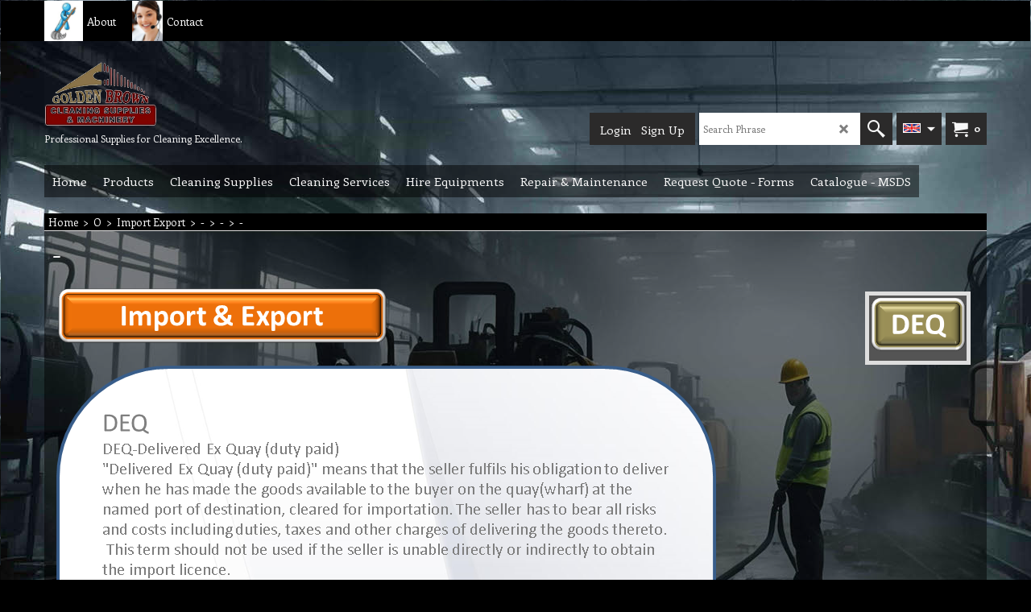

--- FILE ---
content_type: text/html
request_url: http://goldenbrown.com.au/contents/en-us/d2113497_DEQ.html
body_size: 76955
content:
<!doctype html>
<html xmlns:sf lang="en-us" dir="ltr">
<head prefix="og: http://ogp.me/ns#">
<meta http-equiv="Content-Type" content="text/html; charset=utf-8" />
<meta name="viewport" content="width=device-width, initial-scale=1.0, maximum-scale=1.0" />
<title>- </title>
<meta name="description" content="Professional Cleaning Services and Supplies of Cleaner Products" />
<meta name="keywords" content="office cleaning, comercial cleaning service, carpet cleaning, dry cleaning, one off cleaning, srip & resealing, upholstery clean, window cleaning, cleaning supplies, cleaning products, cleaner, supplier, cleaning supplies melbourne, cleaning service melbourne, commercial cleaning melbourne, Golden Brown Cleaning Service & Supplies provide cleaning service to domestic, comerical & industrial, clean after builders, move out cleaning in Melbourne, Cleaning products, toilet paper, hand towel paper, sponge, glove, whole sale, distributor, cleaning chemical, cleaner, hand roll, gloves, rag, rags, cloths, mats, vacuum, cleaning machinery, auto scrabbler machine, buffer, burnisher, best price, cheap, fast delivery, in stock, bottler, spray, pump, bags, singlet, vest, zip bag, bucket, mop, window bucket, wringer buckets, broom, brush, toilet brushes, dish brush, nylon, dispenser, hand dryer, facial tissue, disposable, hygiene product, eye protection, safety ware, dust pan, duster, lobby dust pans, duster, feather duster, Microfiber, wool, floor squeegee, foil wrap, aluminum foils, cater wraps, glitter pads, holder, hanger,bin liner, rubbish bags, plastic bag, medical, ladder, scaffold, handle, refill, plates, container, cups, spoon, fork, knife, spork, chuxs, chux, wipe, wipes, safety sign, sponges, scourer, grill scraper, tapes, vacuum tools, parts, motor, electrical,  switch, paper, cloth filter, pressure pump, pressure washer, wet extraction, steam machine, carpet steam machines, upholstery tool, window cleaner, t glove, rubber, channel, extension pole, joint, Melbourne base, warranty, quality, qualities, repair, service warranties, top qualities, cleaner supply, supplies, shop, web site sales, on line, trusted, new, brand, branded, special offer, offers, discounted price, prices, professional, ship any where, cutlery, wholesaler,  hire, equipment, equipment, machinery, cleaning, short term, long terms, learn, use, ship, deliver training, lease, temporary, vacuum, scrubber, machine, vehicle, Repair, Maintenance, service, services, build, fix, replace, help, spare parts, cleaner professional, Melbourne Cleaning, move out clean, spring, tile & grout cleaner, carpet steam, pressure wash, house cleaner, office, industrial, commercial, window washing, strip & reseal, best, top quality job, one off, regular, hotel, train, hospital, age care, road sweeping, auto scrubber, parking, shopping center, service satisfaction guaranteed, Professional Cleaning Services, Melbourne’s Premium Cleaning Service, Cleaning with experience and innovative solutions, Quality is our propriety, Strong Focus on Quality, qualities, Cleaning services Based in Melbourne, Melbourne Cleaning Services, Commercial Cleaner, Office Cleaning, Commercial Cleaning, Industrial Cleaning, Window Cleaning,High Rise Window Cleaning, Kitchen Cleaning, Restaurant Cleaning, Canopy & Filter Cleaning, Duct Cleaning, Carpet Wet Extraction Cleaning, Car Detailing, Auto Scrub Floor Washing, Wax Removing, Graffiti Removing, Gum Removing, Stain Removing, Paint Removing, cleaner, top cleaner, cleaner with van, cleaner with equipment, Detailed Spring Cleaning, Move Out Cleaning, Maintenance Cleaning, Strip and Seal, Event Cleaning, Builders Cleaning, High Pressure Cleaning, Carpet Steam Cleaning, Carpet Dry Cleaning, Road Side Sweeping, Stone Restoration, Flood Restoration, Tile & Grout Cleaning, Concrete Sanding, Timber Sanding and Sealing, spring, shopping center, stain removing, cleaning, restore, fabric, hard surface, stone, vinyl, concrete, polish floor, use, find, buy, control, eliminate, wash, washing, rinse, restore, Neutralises, sanitise, dirt, washed, shined, shine, shining, mirror, remove gum, glue removing, sanitises, get quote, cleaning quotes, quotation, easy, free, fast, cheapest, convenient, affordable, prices, call, estimate, visit, you, face to face, contractor, subcontractor, best price, catalogue, msds, sheet, sheets, brochure, pamphlet, usage, wash room" />
<meta http-equiv="expires" content="0" />
<meta name="generator" content="ShopFactory V14 www.shopfactory.com" />
<meta name="author" content="Golden Brown Cleaning Supplies & Machinery" />
<link rel="canonical" hreflang="x-default" href="http://goldenbrown.com.au/contents/en-us/d2113497_DEQ.html" />
<meta property="og:image" content="http://goldenbrown.com.au/contents/media/i159.png" />
<script type="text/javascript">
/*<![CDATA[*/
function getARMID(key,getOnly){
if(getOnly){return (document.cookie.match('(?:^|;)\\s*'+key+'=([^;]*)') || ['',''])[1];}
var isNew=false,id=location.search.match('[\&\?]'+key+'=([^&]*)');
if(id){
id=id[1];
var cookid=(document.cookie.match('(?:^|;)\\s*'+key+'=([^;]*)') || ['',''])[1];
isNew=(id!=cookid);
}
if(isNew){
var date=new Date(2099,12,31);
document.cookie=key+'='+id+'; expires='+date.toGMTString()+'; path='+location.pathname.replace(new RegExp('(?:contents/)?(?:'+document.documentElement.lang+'/)?[^/]*$'),'')+';';
if(typeof(parm)=='undefined')parm={};parm[key]=id;
}
return {'id':id,'new':isNew};
}
var aid=getARMID('aid');
if(aid['id']&&aid['new']){idimg=new Image();idimg.src='//santu.com/webshop/aid_tracker.cgi?aid='+aid['id'];}
/*]]>*/
</script>
<link rel="stylesheet" type="text/css" href="//fonts.googleapis.com/css?family=Enriqueta:400,700" data-externalfont="true" />
<style type="text/css">
@import "../styles/website.css?lmd=45967.426782";
@import "../styles/pa_sfx-content_1.css?lmd=45967.426782";
@import "../styles/index1.css?lmd=45967.426782";
@import "../styles/index2.css?lmd=45967.426782";
@import "../styles/global.css?lmd=45967.432662";
</style>
<link href="../styles/global-responsive.css?lmd=45967.432662" rel="stylesheet" type="text/css" id="global-responsive-css" />
<link href="../../shared_files/blocks/box.css" rel="stylesheet" type="text/css" />
<link href="../../shared_files/blocks/content.css" rel="stylesheet" type="text/css" />
<link href="../../shared_files/blocks/fontello-embedded.css" rel="stylesheet" type="text/css" />
<link href="../../shared_files/blocks/ionicons/css/ionicons.min.css" rel="stylesheet" type="text/css" />
<link href="../../shared_files/icomoon/style.css" rel="stylesheet">
<style type="text/css" id="sf-load-css"></style>
<!-- Require IcoMoon --><script type="text/javascript" charset="utf-8" src="../loader.js?lmd=45967.426389"></script>
<script id="__sfLoadJQuery" src="../../shared_files/jquery-1.11.1.min.js" type="text/javascript"></script>
<script type="text/javascript" src="../../shared_files/jquery.sidr.min.js" defer="true"></script>
<script type="text/javascript" charset="utf-8" src="../sf.js?lmd=45967.431250"></script>
<script type="text/javascript" src="../net.js"></script>
<link rel="stylesheet" type="text/css" href="../../shared_files/flickity.min.css" />
<script type="text/javascript" src="../../shared_files/flickity.pkgd.min.js" defer="true"></script>
<script type="text/javascript" src="../../shared_files/jquery.zoom.min.js" defer="true"></script>
<script type="text/javascript" src="../../shared_files/echo.js"></script>
<script>/* SFNOTE_BEGIN:prevent script execution when in editing mode */
if(typeof(tf)!='undefined'&&(typeof(tf.isInSF)=='undefined'||!tf.isInSF())){
/* SFNOTE_END:prevent script execution when in editing mode */
(function(i,s,o,g,r,a,m){i['GoogleAnalyticsObject']=r;i[r]=i[r]||function(){
(i[r].q=i[r].q||[]).push(arguments)},i[r].l=1*new Date();a=s.createElement(o),
m=s.getElementsByTagName(o)[0];a.async=1;a.src=g;m.parentNode.insertBefore(a,m)
})(window,document,'script','//www.google-analytics.com/analytics.js','ga');
ga('create', 'UA-50708291-1', 'goldenbrown.com.au');
ga('send', 'pageview');
/* SFNOTE_BEGIN:prevent script execution when in editing mode */
}
/* SFNOTE_END:prevent script execution when in editing mode */
</script>
<script type="text/javascript">
var hasProducts=false;
var pgid='D2113497',pgidx=tf.wm.jfile(location.href).replace(/\#.*$/,'');
//<!--BEGIN_C78E91C8-61BA-447e-B459-F6FE529C7724-->
var LMD='45966.800694';
//<!--END_C78E91C8-61BA-447e-B459-F6FE529C7724-->
var _sfProductsInPage=[];
sfFilters.deptEnabled=pgid;
</script>
<meta name="optinout" />
</head>
<body class="GC41 ThemeVersion-11" sf:fixedwidth="1920" sf:fixedheight="1080">
<a name="top"></a>
<iframe name="extra" id="extra" src="../extra.html" width="5" height="5" frameborder="0" border="0" unselectable="on" style="position:absolute;z-index:0;overflow:hidden;left:50%;top:50%;display:none;width:5px;height:5px;" allowtransparency="true" class=""></iframe>
<div class="GC39 header mobile">
<div class="GC26 utils group">
<menu>
<div class="menu_left_col">
<li id="util_menu" class="sf-button sf-corner">
<a id="sidemap-button" href="#Sidemap" title="Menu">
<svg version="1.1" id="Layer_1" xmlns="http://www.w3.org/2000/svg" xmlns:xlink="http://www.w3.org/1999/xlink" x="0px" y="0px" viewBox="0 0 512 512" style="enable-background:new 0 0 512 512;" xml:space="preserve">
<g>
<path d="M491.318,235.318H20.682C9.26,235.318,0,244.577,0,256s9.26,20.682,20.682,20.682h470.636
c11.423,0,20.682-9.259,20.682-20.682C512,244.578,502.741,235.318,491.318,235.318z"></path>
</g>
<g>
<path d="M491.318,78.439H20.682C9.26,78.439,0,87.699,0,99.121c0,11.422,9.26,20.682,20.682,20.682h470.636
c11.423,0,20.682-9.26,20.682-20.682C512,87.699,502.741,78.439,491.318,78.439z"></path>
</g>
<g>
<path d="M491.318,392.197H20.682C9.26,392.197,0,401.456,0,412.879s9.26,20.682,20.682,20.682h470.636
c11.423,0,20.682-9.259,20.682-20.682S502.741,392.197,491.318,392.197z"></path>
</g>
</svg>
</a>
</li>
</div>
<div class="mob_logo_col">
<div class="CompanyImage"><span></span><a href="../../index.html" title="Online Cleaning Supplies & Services, Chemical, Equipment, Machinery - Australia">
<img height="60" src="../media/trans.gif" data-echo="../media/golden%20brown%20%20cleaning%20supplies%20logo%20t.png" class="DataEchoLoaded" id="I" name="I" border="0" alt="Online Cleaning Supplies & Services, Chemical, Equipment, Machinery - Australia" title="Online Cleaning Supplies & Services, Chemical, Equipment, Machinery - Australia" hspace="0" vspace="0" align="" onmouseover="window.status='Online Cleaning Supplies & Services, Chemical, Equipment, Machinery - Australia';return true;" onmouseout="window.status='';return true"></a></div>
</div>
<div id="util_group" class="right_icon_col">
<script type="text/javascript">
var idTimeoutMobileSearchHideBox=-1;
function mobileSearch(el){
clearTimeout(idTimeoutMobileSearchHideBox);
if(!el)return;
if(tf.content.document.search)tf.content.document.search.phrase.value=$(el).parents('#mobile_search').find('#phrase').val();
tf.searchPhrase=$(el).parents('#mobile_search').find('#phrase').val();
tf.utils.search_all();
}
function mobileSearchShowBox(){}
function mobileSearchHideBox(){}
</script>
<li id="mobile_cart" class="sf-button sf-corner">
<a href="#" title="My cart" onclick="location=tf.wm.url('basket.html','-',true);return false;"><i class="icon-cart"></i> <span class="GC91 MiniCartTotalItemsQuantity_Mobile" id="MiniCartTotalItemsQuantity_Mobile">0</span></a>
</li>
</div>
</menu>
</div>
<div class="search_coll">
<div id="util_searchbox" class="sf-corner">
<form id="mobile_search" name="mobile_search" onsubmit="mobileSearch(this[0]);return false;">
<input type="search" id="phrase" name="phrase" />
<span id="util_searchbox_search" class="sf-button sf-corner">
<button type="submit" title="Find" style="border:none;background-color:transparent;"><i class="icon-search2">&nbsp;</i></button>
</span>
</form>
</div>
</div>
</div>
<script type="text/javascript">
$(document).ready(function(){
if (!tf.isInSF() && !tf.isInDesigner()) $('.gallery-box a').removeAttr('onclick');
if (tf.isInSF()) {
window.Flickity.prototype._dragPointerDown= function( event, pointer ) {
this.pointerDownPoint = Unipointer.getPointerPoint( pointer );
}
}
//topbar
var $galleryTopbar = null, galleryTopbarRowItems = 0;
function SetGalleryTopbar() {
if ($galleryTopbar) $galleryTopbar.flickity('destroy');
$galleryTopbar = null;
$galleryTopbar = $('.TopBar:visible .gallery-box').flickity({
cellAlign: 'left',
freeScroll: true,
contain: true,
setGallerySize: false,
prevNextButtons: false,
pageDots: false,
imagesLoaded: true
});
$galleryTopbar.flickity('resize');
$('img', $galleryTopbar).css('opacity','');
}
//banner
function SetGalleryResize() {
$('.Banner .BannerBox, .Banner .BannerImage img').css('height', '');
$('.Banner .BannerImage img').each(function(e) { if ($(this).height() == 0) $(this).height($(this).attr('height')); })
//		if ($gallery) $gallery.flickity('resize');
}
// Link Image Group 1
var galleryRowItems = $('.Banner .BannerImage').length;
if (galleryRowItems >= 1) {
var $gallery = $('.Banner .gallery-box').flickity({
wrapAround: true,
autoPlay: (tf.isInSF() || galleryRowItems == 1 ? false : 5000),
draggable: galleryRowItems > 1,
freeScroll: false,
setGallerySize: false,
prevNextButtons: galleryRowItems > 1,
pageDots: false
});
function ResizeGallery() {
var wBanner = $('.Banner').width(), wAvailable = parseInt('1920') || wBanner, hAvailable = (parseInt($('.Banner .gallery-box').css('max-height','').css('max-height')) || parseInt('300'));
var rAvailable = hAvailable / wAvailable;
var wMaxNatural = 0, hMaxNatural = 0;
$('.Banner a.BannerImage img, .Banner a.BannerImage .slide-item').each(function(){
$(this).width('');
var wNatural = parseFloat(this.naturalWidth || this.getAttribute('data-naturalwidth') || this.getAttribute('width') || $(this).width()), hNatural = parseFloat(this.naturalHeight || this.getAttribute('data-naturalheight') || this.getAttribute('height') || $(this).height());
if (wNatural >= wMaxNatural) {
if (hMaxNatural == 0 || hNatural <= hAvailable) {
wMaxNatural = wNatural;
hMaxNatural = hNatural;
}
}
});
if (wMaxNatural > 0 && hMaxNatural > 0) {
hMaxNatural = (hMaxNatural / wMaxNatural) * Math.min(wBanner, wMaxNatural);
wMaxNatural = wBanner;
}
var hMax = Math.min(hAvailable, hMaxNatural, wBanner * rAvailable);
$('.Banner .gallery-box').css({'height':'','max-height':'none'}).attr('style',($('.Banner .gallery-box').attr('style')||'')+'height:'+hMax+'px!important;');
$('.Banner .gallery-box .BannerImage').css('height','').attr('style',($('.Banner .gallery-box .BannerImage').attr('style')||'')+'height:'+hMax+'px!important;');
$('.Banner a.BannerImage img, .Banner a.BannerImage .slide-item').each(function(){
$(this).width($(this).width() > wBanner ? '100%' : $(this).width());
});
if ($gallery) $gallery.flickity('resize');
}
$('.Banner .BannerImage img').off('load imageLoaded.flickity').on('load imageLoaded.flickity', ResizeGallery);
$(window).on('load resize', ResizeGallery);
if (galleryRowItems > 1) {
$('.Banner .BannerImage').each(function(i, item){
var clsname = i == 0 ? "button selected" : "button";
$('.Banner .gallery-buttons').append('<span class="'+clsname+'">&nbsp;</span>');
});
// Flickity instance
var flkty = $gallery.data('flickity');
var $cellButtonGroup = $('.Banner .gallery-buttons');
var $cellButtons = $cellButtonGroup.find('.button');
// update selected cellButtons
$gallery.on( 'cellSelect', function() {
$cellButtons.filter('.selected').removeClass('selected');
$cellButtons.eq( flkty.selectedIndex ).addClass('selected');
});
// select cell on button click
$cellButtonGroup.on( 'click', '.button', function() {
var index = $(this).index();
$gallery.flickity( 'select', index );
});
}
}
function galleryGetRowItems(outerSelector, itemSelector) {
var w = 0, wOuter = $(outerSelector).width() - 1, items = 0;
$(outerSelector)
.find(itemSelector).each(function(){
w += $(this).outerWidth(true);
items++;
var margin = ($(this).outerWidth(true) - $(this).outerWidth());
if (w - margin + 1 >= wOuter) return false;
})
;
return items;
}
//top
var $gallery1 = null, gallery1RowItems = 3;
function SetGallery1() {
$gallery1 = $('.PageLinkBoxWrapper .gallery-box').flickity({
cellAlign: 'left',
wrapAround: true,
freeScroll: true,
setGallerySize: false,
prevNextButtons: false,
pageDots: false
});
$gallery1.flickity('resize');
$('.PageLinkBoxWrapper .gallery-action').removeClass('hide');
}
$('.PageLinkBoxWrapper .icon-arrow-left3').on( 'click', function() {
$gallery1.flickity('previous');
if ($(window).width() > 619) {
for (var n = 1; n < gallery1RowItems; n++) {
$gallery1.flickity('previous');
}
}
});
$('.PageLinkBoxWrapper .icon-arrow-right3').on( 'click', function() {
$gallery1.flickity('next');
if ($(window).width() > 619) {
for (var n = 1; n < gallery1RowItems; n++) {
$gallery1.flickity('next');
}
}
});
if ($(window).width() > 619) {
if ($('.PageLinkBoxWrapper .PageLinkBoxItem').length > gallery1RowItems)  SetGallery1();
}
else {
if ($('.PageLinkBoxWrapper .PageLinkBoxItem').length > 1) SetGallery1();
}
//bottom
var $gallery2 = null, gallery2RowItems = 3;
function SetGallery2() {
$gallery2 = $('.BannerBottomWrapper .gallery-box').flickity({
cellAlign: 'left',
wrapAround: true,
freeScroll: true,
setGallerySize: false,
prevNextButtons: false,
pageDots: false
});
$gallery2.flickity('resize');
$('.BannerBottomWrapper .gallery-action').removeClass('hide');
}
$('.BannerBottomWrapper .icon-arrow-left3').on( 'click', function() {
$gallery2.flickity('previous');
if ($(window).width() > 619) {
for (var n = 1; n < gallery2RowItems; n++) {
$gallery2.flickity('previous');
}
}
});
$('.BannerBottomWrapper .icon-arrow-right3').on( 'click', function() {
$gallery2.flickity('next');
if ($(window).width() > 619) {
for (var n = 1; n < gallery2RowItems; n++) {
$gallery2.flickity('next');
}
}
});
if ($(window).width() > 619) {
if ($('.BannerBottomWrapper .BannerBottomItem').length > gallery2RowItems)  SetGallery2();
}
else {
if ($('.BannerBottomWrapper .BannerBottomItem').length > 1) SetGallery2();
}
//resize
$(window).resize(function(){
if ($(window).width() > 619) {
SetGalleryResize();
if ($gallery1 != null && $('.PageLinkBoxWrapper .PageLinkBoxItem').length <= gallery1RowItems)  {
$('.PageLinkBoxWrapper .gallery-action').addClass('hide');
$gallery1.flickity('destroy');
$gallery1 = null;
}
if ($gallery2 != null && $('.BannerBottomWrapper .BannerBottomItem').length <= gallery2RowItems) {
$('.BannerBottomWrapper .gallery-action').addClass('hide');
$gallery2.flickity('destroy');
$gallery2 = null;
}
}
else {
if ($gallery1 == null && $('.PageLinkBoxWrapper .PageLinkBoxItem').length > 1)  SetGallery1();
if ($gallery2 == null && $('.BannerBottomWrapper .BannerBottomItem').length > 1)  SetGallery2();
}
if (tf.isMobile && $('.header.mobile > .TopBar').length == 0) {
if ($galleryTopbar) $galleryTopbar.flickity('destroy');
$galleryTopbar = null;
$('#WebSite .TopBar').clone(true).attr('id', $('#WebSite .TopBar').attr('id')+'Clone').prependTo('.header.mobile');
(function waitForMobileUtils() {
if (!tf.utils || !tf.utils.showMobileUtils) { setTimeout(waitForMobileUtils, 200); return; }
tf.utils.showMobileUtils();
})();
}
else if (!tf.isMobile) {
if ($galleryTopbar) $galleryTopbar.flickity('destroy');
$galleryTopbar = null;
$('.header.mobile > .TopBar').remove();
}
galleryTopbarRowItems = 0;
$('.TopBar:visible .CustomNavBox').each(function(){ galleryTopbarRowItems += $(this).outerWidth(true); })
if ($galleryTopbar != null && $('.TopBar:visible .gallery-box').width() >= galleryTopbarRowItems) {
$galleryTopbar.flickity('destroy');
$galleryTopbar = null;
}
else if ($('.TopBar:visible .gallery-box').width() < galleryTopbarRowItems) SetGalleryTopbar();
});
$(window).trigger('resize');
});
</script>
<div class="WebSiteHtmlCodeTop" ID="WebSiteHtmlCodeTop-HC13">
<script>
/* SFNOTE_BEGIN:prevent script execution when in editing mode */
if(typeof(tf)!='undefined'&&(typeof(tf.isInSF)=='undefined'||!tf.isInSF())){
/* SFNOTE_END:prevent script execution when in editing mode */
(function(i,s,o,g,r,a,m){i['GoogleAnalyticsObject']=r;i[r]=i[r]||function(){
(i[r].q=i[r].q||[]).push(arguments)},i[r].l=1*new Date();a=s.createElement(o),
m=s.getElementsByTagName(o)[0];a.async=1;a.src=g;m.parentNode.insertBefore(a,m)
})(window,document,'script','//www.google-analytics.com/analytics.js','ga');
ga('create', 'UA-50708291-1', 'goldenbrown.com.au');
ga('send', 'pageview');
/* SFNOTE_BEGIN:prevent script execution when in editing mode */
}
/* SFNOTE_END:prevent script execution when in editing mode */
</script>
</div>
<div id="WebSite" class="GC38">
<div id="WebSiteHeader" class="GC39 LayoutObject">
<div id="WebSiteHeaderInner" class="WebSiteHeaderInner">
<div id="TopBar" class="GC73 TopBar">
<div id="TopBarDesign" class="GC73 TopBarDesign"></div>
<div id="CustomNav-D-45" class="CustomNav">
<div class="gallery-box">
<a target="" href="about.html" class="" id="">
<div class="CustomNavBox" title="Golden Brown Cleaning Service and Supplies" id="CustomNavImage-D-45LD38">
<img id="D-45LD38" data-echo="../media/commercial%20office%20cleaning.jpg" class="CustomNavImage" height="229" alt="About" border="0">
<div class="CustomNavInfo">
<div class="GC69 CustomNavTitle" ID="CustomNavTitle-D-45LD38">About</div>
</div>
</div>
</a>
<a target="" href="contactus.html" class="" id="">
<div class="CustomNavBox" title="Golden Brown Cleaning Service,Supplies  Machinery would appreciate the opportunity to assist your organisation." id="CustomNavImage-D-45LD60">
<img id="D-45LD60" data-echo="../media/k_contact-us1_.jpg" class="CustomNavImage" height="406" alt="Contact" border="0">
<div class="CustomNavInfo">
<div class="GC69 CustomNavTitle" ID="CustomNavTitle-D-45LD60">Contact</div>
</div>
</div>
</a>
</div>
</div>
</div>
<div id="DesignImage1" class="GC26 DesignImage1">
<span id="DesignBar1" class="GC26 top-designbar" sf:fixedwidth="1920"></span>
<div class="header-mid-bar">
<div class="title-wrapper">
<div id="CompanyImage" class="GC46 smaller">
<a href="../../index.html" title="Online Cleaning Supplies & Services, Chemical, Equipment, Machinery - Australia">
<img width="139" height="80" src="../media/trans.gif" data-echo="../media/golden%20brown%20%20cleaning%20supplies%20logo%20t.png" class="DataEchoLoaded" id="I" name="I" border="0" alt="Online Cleaning Supplies & Services, Chemical, Equipment, Machinery - Australia" title="Online Cleaning Supplies & Services, Chemical, Equipment, Machinery - Australia" hspace="0" vspace="0" align="" onmouseover="window.status='Online Cleaning Supplies & Services, Chemical, Equipment, Machinery - Australia';return true;" onmouseout="window.status='';return true" />
</a>
</div>
<h2 id="SiteSlogan" class="GC42">Professional Supplies for Cleaning Excellence.</h2>
</div>
<div class="wrap_bottom">
<div class="top-right">
<div id="MiniCart" class="GC36" style="display:none;">
<div id="MiniCartTotal" class="MiniCartTotal">
<a href="#" class="MiniCartLink MiniCartInner" title="My cart">
<i id="minicart-icon" class="GC36 sf-corner icon-cart MiniCartDesignImage1"></i>
<span class="GC36 MiniCartTotalItemsQuantity sf-corner">0</span><!--
<span class="MiniCartTotalAmount"></span>
<span class="MiniCartTotalSummary"></span>
<span class="MiniCartTotalItemsQuantity"></span>
<span class="MiniCartTotalTotalText"></span>
<span class="MiniCartTotalPlusExpenses"></span>
<span class="MiniCartTotalPlusExpensesText"></span>
<span class="MiniCartTotalList"></span>
-->
</a>
</div>
</div>
<div id="SwitchLang" class="GC87">
<div class="GC87 SwitchLangOuter sf-corner">
<span class="SwitchLangName">
<span class="flag-spacer">
<img src="../media/flags/flag_en-us.gif" alt="English" title="English"/>&nbsp;
</span>
&nbsp;
</span>
<i class="GC87 icon-arrow-down5"></i>
</div>
<div class="SwitchLangInner">
<a class="GC48 SwitchLangLink" data-langparm="en-us,1" onmouseover="tf.navOvr(this,'','GC48')" onmouseout="tf.navOut(this,'','GC48')">
<span class="flag-spacer"><img src="../media/flags/flag_en-us.gif" alt="English" title="English"/> </span>English&nbsp;</a>
<a class="GC48 SwitchLangLink" data-langparm="ar,0" onmouseover="tf.navOvr(this,'','GC48')" onmouseout="tf.navOut(this,'','GC48')">
<span class="flag-spacer"><img src="../media/flags/flag_ar.gif" alt="العربية" title="العربية"/> </span>العربية&nbsp;</a>
<a class="GC48 SwitchLangLink" data-langparm="de,0" onmouseover="tf.navOvr(this,'','GC48')" onmouseout="tf.navOut(this,'','GC48')">
<span class="flag-spacer"><img src="../media/flags/flag_de.gif" alt="Deutsch" title="Deutsch"/> </span>Deutsch&nbsp;</a>
<a class="GC48 SwitchLangLink" data-langparm="ru,0" onmouseover="tf.navOvr(this,'','GC48')" onmouseout="tf.navOut(this,'','GC48')">
<span class="flag-spacer"><img src="../media/flags/flag_ru.gif" alt="русский" title="русский"/> </span>русский&nbsp;</a>
<a class="GC48 SwitchLangLink" data-langparm="el,0" onmouseover="tf.navOvr(this,'','GC48')" onmouseout="tf.navOut(this,'','GC48')">
<span class="flag-spacer"><img src="../media/flags/flag_el.gif" alt="ελληνικά" title="ελληνικά"/> </span>ελληνικά&nbsp;</a>
<a class="GC48 SwitchLangLink" data-langparm="fr,0" onmouseover="tf.navOvr(this,'','GC48')" onmouseout="tf.navOut(this,'','GC48')">
<span class="flag-spacer"><img src="../media/flags/flag_fr.gif" alt="Français" title="Français"/> </span>Français&nbsp;</a>
</div>
</div>
<div id="Search" class="GC86">
<div id="search-wrapp" class="search-wrapper-new">
<form name="search">
<input class="GC22 SearchTextField" type="text" id="phrase" name="phrase" size="12" maxlength="40" placeholder="Search Phrase" />
<a id="serachIcon" class="GC48 icon-search2 SearchButton" title="Find" href="#"></a>
<a class="GC48 icon-zoom-in2 SearchButton SearchButtonAdvanced" title="Advanced Search" href="#"></a>
</form>
</div>
</div>
<div id="Login" class="GC13 desktop tablet">
<script type="text/javascript">function drf(){if(tf.utils && !isInSFClassic()){specialLoading=true;tf.utils.displayResellerForm();}else setTimeout('drf()',250);}drf();</script>
<div id="ResellerForm" class="LoginSignUpLink"></div>
</div>
</div>
</div>
</div>
</div>
<div id="DesignImage3" class="GC26 DesignImage3">
<span id="DesignBar3" class="GC26 top-designbar" sf:fixedwidth="1920"></span>
<div class="index2-wrapp">
<div id="Index2" class="GC32 Index2">
<script type="text/javascript">
$(function(){
$('.Index2').on('load', function(){
var idxNum = $(this).attr('class').replace(/.*Index(\d+).*/,'$1');
var GCNum = [
{'top':'GC28', 'tophover':'GC29', 'sub':'GC30', 'subhover':'GC31'},
{'top':'GC32', 'tophover':'GC33', 'sub':'GC34', 'subhover':'GC35'}
][idxNum-1];
$('.idx'+idxNum+'Submenu').empty();
var $branch = $('[id^=idx][id$='+tf.pgid+'] + ul', $(this)).clone(true, true);
if ($branch.length > 0) {
var $subpageNavigation = $('#idxSubpageNavigationAlt');
if ($subpageNavigation.length == 0) {
$subpageNavigation = $('#idxSubpageNavigation');
if ($subpageNavigation.length == 0) $subpageNavigation = $('<div id="idxSubpageNavigation"></div>');
var placed = false, $placement = $('.PageTitle');
if ($placement.length > 0) {
$placement.after($subpageNavigation);
if ($('.PageImage ~ .PageTitle + #idxSubpageNavigation').length == 1) $('.PageImage').insertAfter('#idxSubpageNavigation');
placed = true;
}
if (!placed) {
var selectors = ['.PageIntroduction', '.PageDescription'];
for (var n = 0; n < selectors.length; n++) {
$placement = $(selectors[n]);
if ($placement.length > 0) {
$placement.before($subpageNavigation);
if ($('.PageImage ~ #idxSubpageNavigation + '+selectors[n]).length == 1) $('.PageImage').insertAfter('#idxSubpageNavigation');
placed = true;
break;
}
}
}
if (!placed) {
var selectors = ['#PageContainer1', '#PageContainer11'];
for (var n = 0; n < selectors.length; n++) {
$placement = $(selectors[n]);
if ($placement.length > 0) {
$placement.append($subpageNavigation);
break;
}
}
}
}
$subpageNavigation
.width('auto')
.removeClass('GC28 GC32')
.append('<div class="idx'+idxNum+'Submenu" data-toplevelid="d-33"><i class="icon-spinner2 icon-fa-spin"></i></div>');
$branch.find('> li > ul, i[class*=icon-], li.see-all').remove();
$branch.find('> li')
.on('mouseover', function(){tf.navOvr(this, '', GCNum['subhover']);if(tf.autoText)tf.autoText.localApply(this.parentNode);})
.on('mouseout', function(){tf.navOut(this, '', GCNum['sub']);if(tf.autoText)tf.autoText.localApply(this.parentNode);})
.addClass('idx'+idxNum+'Sub')
.find('> a')
.on('mouseover', function(){tf.navOvr(this, '', '');})
.on('mouseout', function(){tf.navOut(this, '', '');})
.addClass('idx'+idxNum+'Sub')
;
var mh = 0;
$branch.find('> li > a > img').each(function(){
var hasImg = !!$(this).attr('src');
if (!hasImg) $(this).hide();
mh = Math.max(mh, $(this).height() || $(this).css('max-height') || parseFloat($(this).attr('height')));
});
var prop = (mh ? 'height:'+mh+'px;' : '');
$branch.find('> li > a').each(function(){
if ($(this).find('> img').length > 0) $(this).find('> img').wrap('<div class="SubPageNavigationImageContainer" style="'+prop+'"></div>');
else $(this).prepend('<div class="SubPageNavigationImageContainer"><span></span></div>');
$(this).addClass('SubPageNavigationBox').find('> span').addClass('SubPageNavigationTitle').wrap('<div class="SubPageNavigationTitleContainer"></div>');
});
$('.idx'+idxNum+'Submenu').empty().append($branch);
$(window).on('load resize', function () {
var $container = $('.idx'+idxNum+'Submenu > ul'), $items = $('li', $container);
var outerSpace = $items.outerWidth(true) - $items.width();
var maxAvailableWidth = $container.css('width','auto').width();
var maxColumns = 8, itemMaxWidth = 260, w = 0;
for (var n = 1; n <= maxColumns; n++) {
w = parseInt((maxAvailableWidth / n) - outerSpace);
if (w <= itemMaxWidth) break;
}
$items.width(w);
$container.width((w + outerSpace) * Math.min(n, $items.length));
if(tf.echo)tf.echo.render();
});
$(window).trigger('resize');
}
$('img', $(this)).remove();
$('> ul[class*=idx]', $(this))
.sfMegaMenu({
'submenuDirection':'below',
'layout':'base',
'showImages':false,
'iconOpenRight':'icon-arrow-right3',
'iconOpenDown':'icon-arrow-down3',
'iconNoImage':'icon-image',
'iconPin':'icon-pushpin',
'idxNum':idxNum,
'onLoad':function() {
var $idxSlider = $('#Index2 > .idx2List');
$('> li', $idxSlider).last().clone().appendTo($idxSlider).children().remove();
function setIdxSlider() {
$idxSlider.parent().width('100%').css('float','none');
$idxSlider
.on('cellSelect', function(){
var flkty = $(this).data('flickity');
if (flkty) {
if (flkty.selectedIndex == $(this).data('selectedIndex')) return;
if ($(this).data('translateX') == $('.flickity-slider', this).css('transform')) {
if (flkty.selectedIndex > $(this).data('selectedIndex')) flkty.selectedIndex = $(this).data('selectedIndex');
else if (flkty.selectedIndex < $(this).data('selectedIndex')) flkty.selectedIndex--;
}
$(this).data({'selectedIndex':flkty.selectedIndex, 'translateX':$('.flickity-slider', this).css('transform')});
}
})
.on('settle', function(){
var $last = $('.flickity-slider > li', this).last(), shifted = $('.flickity-slider', this).css('transform').match(/matrix\((.+)\)/) || $('.flickity-slider', this).css('transform').match(/matrix3d\((.+)\)/), shiftedpx = 0;
if (shifted && shifted.length > 1) shiftedpx = parseFloat((shifted[1].split(', ')[12]) || (shifted[1].split(', ')[4]));
if (parseFloat($last.css('left')) + $last.outerWidth(true) <= $('.flickity-slider', this).width() + Math.abs(shiftedpx)) $('.next', this).attr('disabled', 'disabled');
else $('.next', this).removeAttr('disabled');
})
.flickity({
cellAlign: 'left',
contain: true,
wrapAround: false,
autoPlay: false,
draggable: true,
freeScroll: true,
setGallerySize: false,
prevNextButtons: true,
pageDots: false,
percentPosition: false
})
.flickity('resize')
.find('.flickity-viewport')
.find('.flickity-slider').addClass('idx2List')
.end()
.parentsUntil('[id^=WebSite]').each(function(){
var zIndex = $(this).css('z-index');
if (zIndex == 'auto' || parseInt(zIndex) <= 0) $(this).css('z-index', idxNum == 2 ? 1000 : 1001);
})
;
}
function unsetIdxSlider() {
if ($idxSlider.hasClass('flickity-enabled')) {
$idxSlider
.flickity('destroy')
;
}
$idxSlider.parent().css({'float':''});
}
$(window).on('resize', function () {
unsetIdxSlider(); $idxSlider.parent().css({'width':'', 'float':'none'});
if ($('#WebSite').width() > 619) {
var w = 0, wContainer = ($idxSlider.parent().outerWidth(true)||$idxSlider.outerWidth(true))+1;
$('> li, .flickity-slider > li', $idxSlider).each(function(){ w += $(this).outerWidth(true); $(this).css('height',''); if($(this).outerHeight()>0)$(this).outerHeight($(this).outerHeight()); });
if (w-1 > wContainer) {
setIdxSlider();
$idxSlider.flickity('resize');
setTimeout(function(){$idxSlider.flickity('reposition');}, 200);
}
else if (w < wContainer) unsetIdxSlider();
}
});
$(window).trigger('resize');
}
})
.parent().find('.idx2List > li > a > span').addClass('vcenter');
});
});
</script>
<script type="text/javascript">equalHeightClass.push('SubPageNavigationImageContainer');</script>
<script type="text/javascript">equalHeightClass.push('SubPageNavigationTitleContainer');</script>
<script type="text/javascript">equalHeightClass.push('SubPageNavigationBox');</script>
<!--
Version tag, please don't remove
$Revision: 35522 $
$HeadURL: svn://3d3-p432/ShopFactory/branches/V12_30/bin/SFXTemplates/Index/Horizontal/SFX-BASE_1/toplevel.html $
-->
<i class="icon-spinner2 icon-fa-spin"></i>
<script type="text/javascript">
jQuery(document).ready(function(){
jQuery('.Index2').load(tf.wm.url('d-33.html','-',true)+' ',function(){
if(tf.isEntryPage){
jQuery('.Index2 a[href]').not('a[href^=http]').each(function(){
if(this.id.match(/D-2$/)) this.href=tf.wm.url((tf.lang==tf.baseLang?'../../':'../../'+tf.lang+'/')+this.href.replace(/.*\//,''),'-');
else this.href=tf.wm.url(this.href.replace(/.*\//,''),'-',true);
});
jQuery('.Index2 a img[src]').each(function(){jQuery(this).attr('src', jQuery(this).attr('src').replace(/\.\.\/media\//g,(tf.lang!=tf.baseLang?'../':'')+'contents/media/'));if(jQuery(this).data('echo'))jQuery(this).attr('data-echo', jQuery(this).data('echo').replace(/\.\.\/media\//g,(tf.lang!=tf.baseLang?'../':'')+'contents/media/'));});
} else {
jQuery('.Index2 a[href]').not('a[href^=http]').each(function(){
if(this.id.match(/D-2$/)) {
this.href=tf.wm.url((tf.lang==tf.baseLang?'../../':'../../'+tf.lang+'/')+this.href.replace(/.*\//,''),'-');
}
});
}
jQuery('.Index2').trigger('load');
});
});
</script>
</div><div id="idx2Sentinel"></div>
</div>
</div>
<!-- SFNOTE_END: IndexCodeSnippetBottom --></div>
</div>
<div id="WebSiteContent" class="GC1 inner-content">
<div id="idxSubpageNavigation" class="GC24 EqualHeight"></div>
<div id="Content" class="GC24 ContentBody">
<div itemtype="http://schema.org/BreadcrumbList" class="GC6 Breadcrumbs" itemscope="" ID="Breadcrumbs-D2113497">
<div class="BreadcrumbsTrail">
<nobr itemprop="itemListElement" itemscope itemtype="http://schema.org/ListItem">
<a href="../../index.html" title="Home " itemprop="item">
<span itemprop="name">Home </span><meta itemprop="position" content="0" />
&nbsp;&gt;&nbsp;
</a>
</nobr>
<nobr itemprop="itemListElement" itemscope itemtype="http://schema.org/ListItem">
<a href="d2132210_O.html" title="O" itemprop="item">
<span itemprop="name">O</span><meta itemprop="position" content="1" />
&nbsp;&gt;&nbsp;
</a>
</nobr>
<nobr itemprop="itemListElement" itemscope itemtype="http://schema.org/ListItem">
<a href="d2113727_Other_Business.html" title="Import Export" itemprop="item">
<span itemprop="name">Import Export</span><meta itemprop="position" content="2" />
&nbsp;&gt;&nbsp;
</a>
</nobr>
<nobr itemprop="itemListElement" itemscope itemtype="http://schema.org/ListItem">
<a href="d2113488_Import___Export.html" title="-" itemprop="item">
<span itemprop="name">-</span><meta itemprop="position" content="3" />
&nbsp;&gt;&nbsp;
</a>
</nobr>
<nobr itemprop="itemListElement" itemscope itemtype="http://schema.org/ListItem">
<a href="d2113491_Incoterms_Type_(Shipping_Type).html" title="-" itemprop="item">
<span itemprop="name">-</span><meta itemprop="position" content="4" />
&nbsp;&gt;&nbsp;
</a>
</nobr>
<style>.Breadcrumbs nobr {display:inline;}</style>
<nobr><span>-</span></nobr>
</div>
</div>
<div id="PageContainer11" class="GC89 EqualHeight_PageContainer1">
<!-- Page elements are kept in this div so the if statement above may
make room for PageLinkBox -->
<div id="PageContainer1" class="EqualHeight_PageContainer1">
<h1 class="GC17 PageTitle" ID="PageTitle-D2113497">-</h1>
<table class="PageImage" cellspacing="0" cellpadding="0" border="0" width="1">
<tr>
<td>
<div id="PageImage" class="GC49 PageImage" ID="PageImage-D2113497"><img width="121" height="81" src="../media/trans.gif" data-echo="../media/i159.png" class="DataEchoLoaded" id="ID2113497" name="ID2113497" border="0" alt="i159" title="i159" hspace="0" vspace="0" align="" onmouseover="window.status='i159';return true;" onmouseout="window.status='';return true" /></div>
</td>
</tr>
</table>
<div class="GC19 PageDescription" ID="PageDescription-D2113497"><p><a href="d2113488_Import___Export.html"><img style="margin: 5px; width: 411px; max-height: 82px;" src="../media/trans.gif" data-echo="../media/i184.png" border="0"></a><img style="margin: 5px; width: 819px; max-height: 1433px;" src="../media/trans.gif" data-echo="../media/i217.png" border="0"><img style="margin: 5px; width: 819px; max-height: 1775px;" src="../media/trans.gif" data-echo="../media/i218.png" border="0"></p></div>
</div>
</div>
<script type="text/javascript">tf.lastpage=tf.wm?tf.wm.jfile(location.href):'';tf.nametag.add('lastpage',tf.lastpage);tf.lastdeptpage=tf.wm?tf.wm.jfile(location.href):'';tf.nametag.add('lastdeptpage',tf.lastdeptpage);</script>
<script type="text/javascript">var jsloaded=false,opt=[];</script>
<script type="text/javascript">var bpriceArr=[],ppriceArr=[],weightArr=[],crFFldArr=[];</script>
<style type="text/css">
.ProductImageContainer{position:relative;text-align:center;}
.ProductImageCaption{clear:both;}
.ProductImage,.ProductImage a{position:relative;}
.ProductImage a{display:block;}
.ProductImage a img{display:block;margin:0 auto;}
.ThumbnailSliderContainer{position:relative;line-height:100%;float:right;padding:5px 5px 5px 4px;}
.ThumbnailSlider .ThumbnailSliderItem{display:block;background-color:transparent;margin-bottom:5px;text-align:center;}
.ThumbnailSlider [class^=icon] {cursor:pointer;}
.ThumbnailSliderMoreLink{text-decoration:underline;font-weight:bold;}
.ProductImageContainer.ThumbnailSlider-horizontal .ThumbnailSliderContainer {float:none;width:100%;overflow:hidden;margin:10px 0 0 0;}
.ProductImageContainer.ThumbnailSlider-horizontal .ThumbnailSlider {white-space:nowrap;position:relative;overflow:hidden;height:auto!important;}
.ProductImageContainer.ThumbnailSlider-horizontal .ThumbnailSlider .ThumbnailSliderItem {display:inline-block;margin:0 10px 0 0;}
.ProductImageContainer.ThumbnailSlider-horizontal .ThumbnailSlider img {max-height:80px;}
.ProductImageContainer.ThumbnailSlider-horizontal .ThumbnailSlider div[id^=ms_] {width:1000%;}
.ProductImageContainer.ThumbnailSlider-horizontal .ThumbnailSlider [class^=icon-] {padding:2px;height:24px!important;font-size:24px!important; width:20px!important; }
.ProductImageContainer.ThumbnailSlider-horizontal .ThumbnailSlider #ms_left, .ProductImageContainer.ThumbnailSlider-horizontal .ThumbnailSlider #ms_right {display:inline-block;}
.ProductImageContainer.ThumbnailSlider-horizontal .ImgLink.HasSlider {width:100%!important;float:none;}
</style>
<script type="text/javascript">
$(window).on('load resize domChanged', function () {
tf.equalWidth('#ProductLoopInner','.Product',260,5,false);
});
</script>
<script type="text/javascript">
/*<![CDATA[*/
tf.sfOffsetCenterCols=0;
function sfEqualRow(oOffset, idChildPrefix, aItm, idItemPrefix) {
function affectHeight(els, x, mh, nn) {
for (var n = 0; n < nn; n++) {
var el = els[x - n];
if (el) {
jQuery(el).outerHeight(mh);
}
}
}
if (!tf.sfOffsetCenterCols) {
var w = jQuery(oOffset).find('[id^="' + idItemPrefix.split(',').join('"],[id^="') + '"]').first().outerWidth(true);
if (w > 0) {
tf.sfOffsetCenterCols = parseInt((jQuery(oOffset).width() / w));
}
}
var coll = jQuery(oOffset).find('.' + idChildPrefix);
if (coll.length > 0) {
var maxh = 0, idx = 0;
if(tf.isiPhone){
var $this=jQuery(this);
jQuery('img[src$="trans.gif"][data-echo]',coll).each(function(){
$this.attr('style', ($this.attr('style')||'')+'width:'+($this.attr('width')||'')+'px!important;height:'+($this.attr('height')||'')+'px!important;');
});
}
jQuery(coll).each(function () {
if(jQuery('img',this).length==0||(jQuery('img[data-echo]',this).length==0&&jQuery('img',this).height()>1))jQuery(this).css('height', '');
maxh = Math.max(maxh, jQuery(this).outerHeight());
if ((idx % tf.sfOffsetCenterCols) == tf.sfOffsetCenterCols - 1) {
affectHeight(coll, idx, maxh, tf.sfOffsetCenterCols);
maxh = 0;
}
idx++;
});
affectHeight(coll, idx, maxh, (coll.length % tf.sfOffsetCenterCols) + 1);
}
}
var _sfEqualRowOuter=_sfEqualRowOuter?_sfEqualRowOuter.concat('ProductLoop'):['ProductLoop'],_sfEqualRowArr=_sfEqualRowArr||[];
_sfEqualRowArr.push('ProductImageContainer');
_sfEqualRowArr.push('ProductContainer3');
_sfEqualRowArr.push('ProductContainer2');
_sfEqualRowArr.push('Product');
var equalRowPoll = null;
var sfEqualRowOnload = function() {
clearTimeout(equalRowPoll);
equalRowPoll = setTimeout(function(){
sfEqualRowCall();
equalRowPoll = null;
}, 500);
};
function sfEqualRowCall(){
for(var m=0,mm=_sfEqualRowOuter.length;m<mm;m++){
if(!gl(_sfEqualRowOuter[m]))continue;
tf.sfOffsetCenterCols=0;
for(var n=0,nn=_sfEqualRowArr.length;n<nn;n++){
sfEqualRow(gl(_sfEqualRowOuter[m]),_sfEqualRowArr[n],null,'Product-');
}
}
}
function sfEqualRowOnresize(){tf.sfOffsetCenterCols=0;if(typeof(sfOffsetCenterOnresize)!='undefined')sfOffsetCenterOnresize();sfEqualRowOnload();if(typeof(populateProductFlash)!='undefined')populateProductFlash(productFlashVarsArr,'DesignImage');}
addEvent('onresize',sfEqualRowOnresize,window);
if(tf.sfMakeSpace&&tf.sfMakeSpace.posthandlers) tf.sfMakeSpace.posthandlers.push(sfEqualRowOnload);
/*]]>*/
</script>
<!--
Version tag, please don't remove
$Revision: 44733 $
$HeadURL: svn://3d3-p432/ShopFactory/branches/V14_50/bin/SFXTemplates/ProductLoops/SFX-BASE_1/productloop.html $
-->
<div id="AutoSplitPageBottom"></div>
<div id="AutoSplitPageBottom"></div>
</div>
<div id="CustomNavWrapper-D2113497" class="GC49 CustomNavWrapper group">
<div class="GC49 customnavDesign"></div>
<div class="CustomNav nav1 col" ID="CustomNav-D2113497">
<div class="CustomNavBox" title="" id="CustomNavImage-D-45LD30">
<a class="">
<div id="CustomNavTitle-D-45LD30" class="CustomNavHeading">Company</div>
</a>
</div>
<div class="CustomNavBox" title="" id="CustomNavImage-D-45LD31">
<a target="" href="about.html" class="" id="">
<div class="CustomNavInfo">
<div class="GC69 CustomNavTitle" ID="CustomNavTitle-D-45LD31">About</div>
</div>
</a>
</div>
<div class="CustomNavBox" title="" id="CustomNavImage-D-45LD32">
<a target="" href="privacy.html" class="" id="">
<div class="CustomNavInfo">
<div class="GC69 CustomNavTitle" ID="CustomNavTitle-D-45LD32">Privacy</div>
</div>
</a>
</div>
<div class="CustomNavBox" title="" id="CustomNavImage-D-45LD33">
<a target="" href="terms.html" class="" id="">
<div class="CustomNavInfo">
<div class="GC69 CustomNavTitle" ID="CustomNavTitle-D-45LD33">Terms</div>
</div>
</a>
</div>
<div class="CustomNavBox" title="" id="CustomNavImage-D-45LD34">
<a target="" href="basket.html" class="" id="">
<div class="CustomNavInfo">
<div class="GC69 CustomNavTitle" ID="CustomNavTitle-D-45LD34">Checkout</div>
</div>
</a>
</div>
<div class="CustomNavBox" title="Golden Brown Cleaning Service,Supplies  Machinery would appreciate the opportunity to assist your organisation." id="CustomNavImage-D-45LD26">
<a target="" href="contactus.html" class="" id="">
<div class="CustomNavInfo">
<div class="GC69 CustomNavTitle" ID="CustomNavTitle-D-45LD26">Contact</div>
</div>
</a>
</div>
<div class="CustomNavBox" title="" id="CustomNavImage-D-45LD27">
<a target="" href="d2113344_Insurance.html" class="" id="">
<div class="CustomNavInfo">
<div class="GC69 CustomNavTitle" ID="CustomNavTitle-D-45LD27">Insurance</div>
</div>
</a>
</div>
<div class="CustomNavBox" title="" id="CustomNavImage-D-45LD61">
<a target="" href="d2113474_Warranty.html" class="" id="">
<div class="CustomNavInfo">
<div class="GC69 CustomNavTitle" ID="CustomNavTitle-D-45LD61">Warranty</div>
</div>
</a>
</div>
</div>
<div class="CustomNav nav2 col" ID="CustomNav-D2113497">
<div class="CustomNavBox" title="" id="CustomNavImage-D-45LD35">
<a class="">
<div id="CustomNavTitle-D-45LD35" class="CustomNavHeading">Products & Services</div>
</a>
</div>
<div class="CustomNavBox" title="Cleaning Services Award 2010: MA - Modern Award: MA000022
Golden Brown Cleaning Services is focused on delivering solutions that exceed client&#39;s needs and providing the highest level of service. We work hard to achieve industry accreditations and are proud of the recognition and awards we’ve received." id="CustomNavImage-D-45LD28">
<a target="" href="d1301_Accreditation___Awards.html" class="" id="">
<div class="CustomNavInfo">
<div class="GC72 CustomNavTitle" ID="CustomNavTitle-D-45LD28">Accreditation & Awards</div>
</div>
</a>
</div>
<div class="CustomNavBox" title="ISO 9001 CertifiedInspiring the confidence of customers and staff, breaking down barriers between departments, and reaching defined business objectives - all of these goals are achievable through the implementation of a dynamic and robust Quality Management System. " id="CustomNavImage-D-45LD29">
<a target="" href="d1512_Quality_Ednorsed_Company.html" class="" id="">
<div class="CustomNavInfo">
<div class="GC72 CustomNavTitle" ID="CustomNavTitle-D-45LD29">Quality Endorsed</div>
</div>
</a>
</div>
<div class="CustomNavBox" title=" Welcome to Golden brown Cleaning services & productsFree quote, 24 hours 7 days a week                  " id="CustomNavImage-D-45LD54">
<a target="" href="d2113829_Cleaning_Supplier.html" class="" id="">
<div class="CustomNavInfo">
<div class="GC72 CustomNavTitle" ID="CustomNavTitle-D-45LD54">Cleaning Procucts</div>
</div>
</a>
</div>
<div class="CustomNavBox" title="" id="CustomNavImage-D-45LD55">
<a target="" href="d1511_Shipping.html" class="" id="">
<div class="CustomNavInfo">
<div class="GC72 CustomNavTitle" ID="CustomNavTitle-D-45LD55">Shipping</div>
</div>
</a>
</div>
<div class="CustomNavBox" title="" id="CustomNavImage-D-45LD56">
<a target="" href="d8_MSDS.html" class="" id="">
<div class="CustomNavInfo">
<div class="GC72 CustomNavTitle" ID="CustomNavTitle-D-45LD56">MSDS Sheet</div>
</div>
</a>
</div>
<div class="CustomNavBox" title=" Eco Friendly Products Go green at work by purchasing sustainable alternatives to everyday office supplies such as eco-friendly office stationary, sugar cane and bamboo toilet rolls and paper hand towels, 100% post consumer recycled facial tissues, BioPak biodegradable coffee cups, clear cups, plates, cutlery, and catering supplies, green cleaning products, non-toxic batteries, re-manufactured toner cartridges, recycling bins and compostable bin liners." id="CustomNavImage-D-45LD59">
<a target="" href="d2113448_Eco_Freindly_Procuts.html" class="" id="">
<div class="CustomNavInfo">
<div class="GC72 CustomNavTitle" ID="CustomNavTitle-D-45LD59">Eco Friendly</div>
</div>
</a>
</div>
</div>
<div class="CustomNav nav2 col displaybox" ID="CustomNav-D2113497">
<div class="CustomNavBox" title="" id="CustomNavImage-D-45LD36">
<a class="">
<div id="CustomNavTitle-D-45LD36" class="CustomNavHeading">Contact Us</div>
</a>
</div>
<div class="CustomNavBox" title="Click here to edit introduction" id="CustomNavImage-D-45LD47">
<a target="" href="favorites.html" class="" id="">
<div class="CustomNavInfo">
<div class="GC72 CustomNavTitle" ID="CustomNavTitle-D-45LD47">Favorites</div>
</div>
</a>
</div>
<div class="CustomNavBox" title="" id="CustomNavImage-D-45LD48">
<a target="" href="d1005.html" class="" id="">
<div class="CustomNavInfo">
<div class="GC72 CustomNavTitle" ID="CustomNavTitle-D-45LD48">Follow Us</div>
</div>
</a>
</div>
<div class="CustomNavBox" title="Golden Brown Cleaning Service,Supplies  Machinery would appreciate the opportunity to assist your organisation." id="CustomNavImage-D-45LD49">
<a target="" href="contactus.html" class="" id="">
<div class="CustomNavInfo">
<div class="GC72 CustomNavTitle" ID="CustomNavTitle-D-45LD49">Contact</div>
</div>
</a>
</div>
<div class="CustomNavBox" title="" id="CustomNavImage-D-45LD50">
<a target="" href="d2113532_Send_Email.html" class="" id="">
<div class="CustomNavInfo">
<div class="GC72 CustomNavTitle" ID="CustomNavTitle-D-45LD50">Send Email to us</div>
</div>
</a>
</div>
<div class="CustomNavBox" title="" id="CustomNavImage-D-45LD51">
<a target="" href="d2113674_Payment.html" class="" id="">
<div class="CustomNavInfo">
<div class="GC72 CustomNavTitle" ID="CustomNavTitle-D-45LD51">Payment</div>
</div>
</a>
</div>
<div class="CustomNavBox" title="" id="CustomNavImage-D-45LD52">
<a target="" href="d2113696_Complain_Form.html" class="" id="">
<div class="CustomNavInfo">
<div class="GC72 CustomNavTitle" ID="CustomNavTitle-D-45LD52">Complain Form</div>
</div>
</a>
</div>
<div class="CustomNavBox" title="" id="CustomNavImage-D-45LD53">
<a target="" href="d2113580_Warranty_Claim_Form.html" class="" id="">
<div class="CustomNavInfo">
<div class="GC72 CustomNavTitle" ID="CustomNavTitle-D-45LD53">Warranty Claim</div>
</div>
</a>
</div>
</div>
<div class="WebsiteLinkBoxTop" ID="WebsiteLinkBoxTop-D2113497">
<div class="WebsiteLinkBoxTopContent" ID="WebsiteLinkBoxTopContent-HC1">
<div id="WebsiteLinkBoxTopContentEditable-HC1" class="WebsiteLinkBoxTopContentEditable"><!-- Require BlockEditor assets --><div class="row clearfix sf-cb">
<div class="column full">
<p><span style="line-height: 1.5; font-size: 22px;"><strong>Services</strong> </span><br><span style="line-height: 1.5; font-size: 14px;"><a href="../../d2113611_Cleaning_Service.html">Services <i class="icon ion-android-settings"></i></a><br><a href="../../d2132202_Form.html">Request Quote <i class="icon ion-android-desktop"></i></a><br><a href="../../d2132215_Page-2155.html">Police Check <i class="icon ion-star"></i></a><br><a href="../../d1511_Shipping.html">Delivery <i class="icon ion-android-boat"></i></a><br><a href="../../d32_Hire_Equipment.html">Hiring <i class="icon ion-android-alarm-clock"></i></a><br><a href="../../d33_Repair___Maintenace.html">Repair <i class="icon ion-wrench"></i></a><br></span><a href="../../d2113783_Staff_Web.html">Staff Web <i class="icon ion-ios-people"></i></a></p></div></div></div>
</div>
<div class="WebsiteLinkBoxTopContent" ID="WebsiteLinkBoxTopContent-HC7">
<div id="WebsiteLinkBoxTopContentEditable-HC7" class="WebsiteLinkBoxTopContentEditable"><div class="row clearfix sf-cb">
<div class="column full">
<div class="center" style="margin: 1em 0px 2.5em;"><a class="GC92 btn-default btn sf-button sf-corner edit" style="color: rgb(247, 247, 247);" href="../../index.html" data-sfcbpermalink="true"><span>Home</span></a> &nbsp; <a class="GC91 btn-primary btn sf-button sf-corner edit" style="color: rgb(247, 247, 247);" href="../../d2132041_Shop_Site_Address.html" data-sfcbpermalink="true"><span>Address</span></a> </div></div></div></div>
</div>
</div>
<div class="WebsiteLinkBoxBottom" ID="WebsiteLinkBoxBottom-D2113497">
<div class="WebsiteLinkBoxBottomContent" ID="WebsiteLinkBoxBottomContent-HC2">
<div id="WebsiteLinkBoxBottomContentEditable-HC2" class="WebsiteLinkBoxBottomContentEditable"><!-- Require BlockEditor assets --><div class="row clearfix sf-cb">
<div class="column full">
<p><strong><span style="line-height: 1.5; font-size: 20px;">Products</span></strong><br><span style="line-height: 1.5; font-size: 14px;"><a href="../../d2.html">Catalogue </a><br><a href="../../d2113478_Broushour.html">Brochure <i class="icon ion-android-document"></i></a><br><a href="../../d2131965_Subscribtion.html">Subscription&nbsp; <i class="icon ion-person-add"></i>&nbsp; </a><br><a href="../../d1.html">Chemical Application <i class="icon ion-paintbucket"></i></a><br><a href="../../d1306_Chemical_Dispensers___Fluid_Control.html">Chemical Dispenser <i class="icon ion-beaker"></i></a><br><a href="../../d8_MSDS.html">MSDS <i class="icon ion-alert-circled"></i></a><br><a href="../../d2113425_Special_Offer.html">Special Offers <i class="icon ion-social-usd"></i></a></span></p></div></div></div>
</div>
<div class="WebsiteLinkBoxBottomContent" ID="WebsiteLinkBoxBottomContent-HC4">
</p><!--Start of Zopim Live Chat Script-->
<script type="text/javascript">
/* SFNOTE_BEGIN:prevent script execution when in editing mode */
if(typeof(tf)!='undefined'&&(typeof(tf.isInSF)=='undefined'||!tf.isInSF())){
/* SFNOTE_END:prevent script execution when in editing mode */
window.$zopim||(function(d,s){var z=$zopim=function(c){z._.push(c)},$=z.s=
d.createElement(s),e=d.getElementsByTagName(s)[0];z.set=function(o){z.set.
_.push(o)};z._=[];z.set._=[];$.async=!0;$.setAttribute("charset","utf-8");
$.src="//v2.zopim.com/?4Acz1LfWuxVMkuyAx1fwdlg0ysTmRiho";z.t=+new Date;$.
type="text/javascript";e.parentNode.insertBefore($,e)})(document,"script");
/* SFNOTE_BEGIN:prevent script execution when in editing mode */
}
/* SFNOTE_END:prevent script execution when in editing mode */
</script>
<!--End of Zopim Live Chat Script-->
</div>
<div class="WebsiteLinkBoxBottomContent" ID="WebsiteLinkBoxBottomContent-HC6">
<div id="WebsiteLinkBoxBottomContentEditable-HC6" class="WebsiteLinkBoxBottomContentEditable"><div class="row clearfix sf-cb">
<div class="column full">
<div class="center" style="margin: 1em 0px 2.5em;"><a class="GC92 btn-default btn sf-button sf-corner edit" style="color: rgb(247, 247, 247);" href="../../d2132202_Form.html" data-sfcbpermalink="true"><span>Get Quote</span></a> &nbsp; <a class="GC91 btn-primary btn sf-button sf-corner edit" style="color: rgb(247, 247, 247);" href="../../contactus.html" data-sfcbpermalink="true"><span>Contact Us</span></a> </div></div></div></div>
</div>
</div>
</div>
<div id="FooterClearance">
<span>!</span>
</div>
</div>
<div id="WebSiteFooter" class="GC40 WebSiteFooter">
<div id="footer-design" class="GC40 footer-design"></div>
<div id="Index1-spacer">
<div id="Index1" class="GC28 Index1">
<script src="../../shared_files/jquery.menu-aim.js" defer="true"></script>
<script src="../../shared_files/jquery.megamenu.js" defer="true"></script>
<script type="text/javascript">
$(function(){
$('.Index1').on('load', function(){
var idxNum = $(this).attr('class').replace(/.*Index(\d+).*/,'$1');
var GCNum = [
{'top':'GC28', 'tophover':'GC29', 'sub':'GC30', 'subhover':'GC31'},
{'top':'GC32', 'tophover':'GC33', 'sub':'GC34', 'subhover':'GC35'}
][idxNum-1];
$('.idx'+idxNum+'Submenu').empty();
var $branch = $('[id^=idx][id$='+tf.pgid+'] + ul', $(this)).clone(true, true);
if ($branch.length > 0) {
var $subpageNavigation = $('#idxSubpageNavigationAlt');
if ($subpageNavigation.length == 0) {
$subpageNavigation = $('#idxSubpageNavigation');
if ($subpageNavigation.length == 0) $subpageNavigation = $('<div id="idxSubpageNavigation"></div>');
var placed = false, $placement = $('.PageTitle');
if ($placement.length > 0) {
$placement.after($subpageNavigation);
if ($('.PageImage ~ .PageTitle + #idxSubpageNavigation').length == 1) $('.PageImage').insertAfter('#idxSubpageNavigation');
placed = true;
}
if (!placed) {
var selectors = ['.PageIntroduction', '.PageDescription'];
for (var n = 0; n < selectors.length; n++) {
$placement = $(selectors[n]);
if ($placement.length > 0) {
$placement.before($subpageNavigation);
if ($('.PageImage ~ #idxSubpageNavigation + '+selectors[n]).length == 1) $('.PageImage').insertAfter('#idxSubpageNavigation');
placed = true;
break;
}
}
}
if (!placed) {
var selectors = ['#PageContainer1', '#PageContainer11'];
for (var n = 0; n < selectors.length; n++) {
$placement = $(selectors[n]);
if ($placement.length > 0) {
$placement.append($subpageNavigation);
break;
}
}
}
}
$subpageNavigation
.width('auto')
.removeClass('GC28 GC32')
.append('<div class="idx'+idxNum+'Submenu" data-toplevelid="d-33"><i class="icon-spinner2 icon-fa-spin"></i></div>');
$branch.find('> li > ul, i[class*=icon-], li.see-all').remove();
$branch.find('> li')
.on('mouseover', function(){tf.navOvr(this, '', GCNum['subhover']);if(tf.autoText)tf.autoText.localApply(this.parentNode);})
.on('mouseout', function(){tf.navOut(this, '', GCNum['sub']);if(tf.autoText)tf.autoText.localApply(this.parentNode);})
.addClass('idx'+idxNum+'Sub')
.find('> a')
.on('mouseover', function(){tf.navOvr(this, '', '');})
.on('mouseout', function(){tf.navOut(this, '', '');})
.addClass('idx'+idxNum+'Sub')
;
var mh = 0;
$branch.find('> li > a > img').each(function(){
var hasImg = !!$(this).attr('src');
if (!hasImg) $(this).hide();
mh = Math.max(mh, $(this).height() || $(this).css('max-height') || parseFloat($(this).attr('height')));
});
var prop = (mh ? 'height:'+mh+'px;' : '');
$branch.find('> li > a').each(function(){
if ($(this).find('> img').length > 0) $(this).find('> img').wrap('<div class="SubPageNavigationImageContainer" style="'+prop+'"></div>');
else $(this).prepend('<div class="SubPageNavigationImageContainer"><span></span></div>');
$(this).addClass('SubPageNavigationBox').find('> span').addClass('SubPageNavigationTitle').wrap('<div class="SubPageNavigationTitleContainer"></div>');
});
$('.idx'+idxNum+'Submenu').empty().append($branch);
$(window).on('load resize', function () {
var $container = $('.idx'+idxNum+'Submenu > ul'), $items = $('li', $container);
var outerSpace = $items.outerWidth(true) - $items.width();
var maxAvailableWidth = $container.css('width','auto').width();
var maxColumns = 8, itemMaxWidth = 260, w = 0;
for (var n = 1; n <= maxColumns; n++) {
w = parseInt((maxAvailableWidth / n) - outerSpace);
if (w <= itemMaxWidth) break;
}
$items.width(w);
$container.width((w + outerSpace) * Math.min(n, $items.length));
if(tf.echo)tf.echo.render();
});
$(window).trigger('resize');
}
$('img', $(this)).remove();
$('> ul[class*=idx]', $(this))
.sfMegaMenu({
'submenuDirection':'above',
'layout':'base',
'showImages':false,
'iconOpenRight':'icon-arrow-right3',
'iconOpenDown':'icon-arrow-down3',
'iconNoImage':'icon-image',
'iconPin':'icon-pushpin',
'idxNum':idxNum,
'onLoad':function() {
var $idxSlider = $('#Index1 > .idx1List');
$('> li', $idxSlider).last().clone().appendTo($idxSlider).children().remove();
function setIdxSlider() {
$idxSlider.parent().width('100%').css('float','none');
$idxSlider
.on('cellSelect', function(){
var flkty = $(this).data('flickity');
if (flkty) {
if (flkty.selectedIndex == $(this).data('selectedIndex')) return;
if ($(this).data('translateX') == $('.flickity-slider', this).css('transform')) {
if (flkty.selectedIndex > $(this).data('selectedIndex')) flkty.selectedIndex = $(this).data('selectedIndex');
else if (flkty.selectedIndex < $(this).data('selectedIndex')) flkty.selectedIndex--;
}
$(this).data({'selectedIndex':flkty.selectedIndex, 'translateX':$('.flickity-slider', this).css('transform')});
}
})
.on('settle', function(){
var $last = $('.flickity-slider > li', this).last(), shifted = $('.flickity-slider', this).css('transform').match(/matrix\((.+)\)/) || $('.flickity-slider', this).css('transform').match(/matrix3d\((.+)\)/), shiftedpx = 0;
if (shifted && shifted.length > 1) shiftedpx = parseFloat((shifted[1].split(', ')[12]) || (shifted[1].split(', ')[4]));
if (parseFloat($last.css('left')) + $last.outerWidth(true) <= $('.flickity-slider', this).width() + Math.abs(shiftedpx)) $('.next', this).attr('disabled', 'disabled');
else $('.next', this).removeAttr('disabled');
})
.flickity({
cellAlign: 'left',
contain: true,
wrapAround: false,
autoPlay: false,
draggable: true,
freeScroll: true,
setGallerySize: false,
prevNextButtons: true,
pageDots: false,
percentPosition: false
})
.flickity('resize')
.find('.flickity-viewport')
.find('.flickity-slider').addClass('idx1List').each(function(){ $(this).height($('> li', this).outerHeight(true)).css('bottom', 0); })
.end()
.parentsUntil('[id^=WebSite]').each(function(){
var zIndex = $(this).css('z-index');
if (zIndex == 'auto' || parseInt(zIndex) <= 0) $(this).css('z-index', idxNum == 2 ? 1000 : 1001);
})
;
}
function unsetIdxSlider() {
if ($idxSlider.hasClass('flickity-enabled')) {
$idxSlider
.flickity('destroy')
;
}
$idxSlider.parent().css({'float':''});
}
$(window).on('resize', function () {
unsetIdxSlider(); $idxSlider.parent().css({'width':'', 'float':'none'});
if ($('#WebSite').width() > 619) {
var w = 0, wContainer = ($idxSlider.parent().outerWidth(true)||$idxSlider.outerWidth(true))+1;
$('> li, .flickity-slider > li', $idxSlider).each(function(){ w += $(this).outerWidth(true); $(this).css('height',''); if($(this).outerHeight()>0)$(this).outerHeight($(this).outerHeight()); });
if (w-1 > wContainer) {
setIdxSlider();
$idxSlider.flickity('resize');
setTimeout(function(){$idxSlider.flickity('reposition');}, 200);
}
else if (w < wContainer) unsetIdxSlider();
}
});
$(window).trigger('resize');
}
})
.parent().find('.idx1List > li > a > span').addClass('vcenter');
});
});
</script>
<script type="text/javascript">equalHeightClass.push('SubPageNavigationImageContainer');</script>
<script type="text/javascript">equalHeightClass.push('SubPageNavigationTitleContainer');</script>
<script type="text/javascript">equalHeightClass.push('SubPageNavigationBox');</script>
<!--
Version tag, please don't remove
$Revision: 35522 $
$HeadURL: svn://3d3-p432/ShopFactory/branches/V12_30/bin/SFXTemplates/Index/Horizontal/SFX-BASE_1/toplevel.html $
-->
<i class="icon-spinner2 icon-fa-spin"></i>
<script type="text/javascript">
jQuery(document).ready(function(){
jQuery('.Index1').load(tf.wm.url('d-34.html','-',true)+' ',function(){
if(tf.isEntryPage){
jQuery('.Index1 a[href]').not('a[href^=http]').each(function(){
if(this.id.match(/D-2$/)) this.href=tf.wm.url((tf.lang==tf.baseLang?'../../':'../../'+tf.lang+'/')+this.href.replace(/.*\//,''),'-');
else this.href=tf.wm.url(this.href.replace(/.*\//,''),'-',true);
});
jQuery('.Index1 a img[src]').each(function(){jQuery(this).attr('src', jQuery(this).attr('src').replace(/\.\.\/media\//g,(tf.lang!=tf.baseLang?'../':'')+'contents/media/'));if(jQuery(this).data('echo'))jQuery(this).attr('data-echo', jQuery(this).data('echo').replace(/\.\.\/media\//g,(tf.lang!=tf.baseLang?'../':'')+'contents/media/'));});
} else {
jQuery('.Index1 a[href]').not('a[href^=http]').each(function(){
if(this.id.match(/D-2$/)) {
this.href=tf.wm.url((tf.lang==tf.baseLang?'../../':'../../'+tf.lang+'/')+this.href.replace(/.*\//,''),'-');
}
});
}
jQuery('.Index1 #idx1D-2').parent('li').remove();
jQuery('.Index1').trigger('load');
});
jQuery('#CompanyImage a[href], .CompanyImage a[href]').not('a[href^=http]').each(function(){
var href = this.href.replace(/.*\//,'');
if(tf.isEntryPage) this.href=tf.wm.url((tf.lang==tf.baseLang?'../../':'../../'+tf.lang+'/')+href,'-');
else this.href=tf.wm.url((tf.lang==tf.baseLang?'../../':'../../'+tf.lang+'/')+href,'-');
});
});
</script>
</div><div id="idx1Sentinel"></div>
</div>
<div id="ProductMediaShare" class="">
<div id="productmediashareholder"><script type="text/javascript">tf.load('load_productmediashare.html','productmediashareholder',false,null,true);</script></div>
</div>
<div class="GC40 WebSiteFootnote" ID="WebSiteFootnote-D2113497"><div class="row sf-wrapped"><div class="column full"><p align="center">Tel: (03) 9933 1100</p><p align="center">© Copyright 2012 Golden Brown Cleaning Services. All Rights Reserved.</p><script type="text/javascript">
/* SFNOTE_BEGIN:prevent script execution when in editing mode */
if(typeof(tf)!='undefined'&&(typeof(tf.isInSF)=='undefined'||!tf.isInSF())){
/* SFNOTE_END:prevent script execution when in editing mode */
window.$zopim||(function(d,s){var z=$zopim=function(c){z._.push(c)},$=z.s=
d.createElement(s),e=d.getElementsByTagName(s)[0];z.set=function(o){z.set.
_.push(o)};z._=[];z.set._=[];$.async=!0;$.setAttribute("charset","utf-8");
$.src="//v2.zopim.com/?4Acz1LfWuxVMkuyAx1fwdlg0ysTmRiho";z.t=+new Date;$.
type="text/javascript";e.parentNode.insertBefore($,e)})(document,"script");
/* SFNOTE_BEGIN:prevent script execution when in editing mode */
}
/* SFNOTE_END:prevent script execution when in editing mode */
</script></div></div>
<!--Start of Zopim Live Chat Script--><!--End of Zopim Live Chat Script--></div>
</div>
</div>
<div class="WebSiteHtmlCodeBottom" ID="WebSiteHtmlCodeBottom-HC3">
<script type="text/javascript">
/* SFNOTE_BEGIN:prevent script execution when in editing mode */
if(typeof(tf)!='undefined'&&(typeof(tf.isInSF)=='undefined'||!tf.isInSF())){
/* SFNOTE_END:prevent script execution when in editing mode */
(function(d, t, e, m){
window._rws = window._rws || [{
huid: "331877",
uid: "3af7390e312b2e6f4b2d34fadd32d1c7",
source: "squarespace",
options: {}
}];
window._rwsc = {
"blog-post": {
"advanced": {
"layout": {
"align": {
"hor": "left"
},
"dir": "rtl"
},
"font": {
"hover": {
"color": "#D7BEE4"
},
"color": "#D7BEE4"
},
"text": {
"rateThis": "Rate this cleaner"
}
},
"size": "medium",
"label": {
"background": "#6743B3"
},
"style": "oxygen",
"isDummy": false
},
"product": {
"size": "medium",
"style": "flat_yellow"
},
"comment": {
"type": "nero"
}
};
// Append Rating-Widget JavaScript library.
var rw, s = d.getElementsByTagName(e)[0], id = "rw-squarespace-js",
p = d.location.protocol, a = ("https:" == p ? "secure." +
m + "js/platform/" : "js." + m + "platform/"),
ck = "Y" + t.getFullYear() + "M" + t.getMonth() + "D" + t.getDate();
if (d.getElementById(id)) return;
rw = d.createElement(e);
rw.id = id; rw.async = true; rw.type = "text/javascript";
rw.src = p + "//" + a + "squarespace.js?ck=" + ck;
s.parentNode.insertBefore(rw, s);
}(document, new Date(), "script", "rating-widget.com/"));
/* SFNOTE_BEGIN:prevent script execution when in editing mode */
}
/* SFNOTE_END:prevent script execution when in editing mode */
</script>
</div>
<div class="WebSiteHtmlCodeBottom" ID="WebSiteHtmlCodeBottom-HC11">
<div id="WebSiteHTMLCodeTopContentEditable-HC11" class="WebSiteHTMLCodeTopContentEditable"><div class="row clearfix sf-cb">
<div class="column full">
<div class="embed-responsive embed-responsive-16by9"><iframe width="100%" height="400" class="mg1" src="https://www.google.com/maps/embed?pb=!1m18!1m12!1m3!1d3136.0173114478685!2d144.8808821!3d-37.6856975!2m3!1f0!2f0!3f0!3m2!1i1024!2i768!4f13.1!3m3!1m2!1s0x0:0x65bcf753e78f287c!2sGolden+Brown+Cleaning+Services!5e0!3m2!1sen!2sau!4v1492039059021" frameborder="0" marginwidth="0" marginheight="0" scrolling="no" style="visibility: visible;"></iframe></div></div></div></div>
</div>
<div class="search-close"><i class="icon icon-cross"></i></div>
<script type="text/javascript" src="../../shared_files/ellipsis-text.js"></script>
<script>
$(document).ready(function(){
$(window).on('load resize', function () {
setTimeout(function(){
var bannerHeight = $('.Banner').height();
$('#DesignImage2').height( bannerHeight );
}, 1000);
$('.BannerBottom .BannerBottomDescription').ellipsis({
lines: 3,             // force ellipsis after a certain number of lines. Default is 'auto'
responsive: true      // set to true if you want ellipsis to update on window resize. Default is false
});
});
$(".search-icon-new").click(function(){
$(".search-wrapper-new").toggleClass("search-view");
});
});
</script>
<!--
Version tag, please don't remove
$Revision: 44675 $
$HeadURL: svn://3d3-p432/ShopFactory/branches/V14_50/bin/SFXTemplates/Themes/SFX-SPO-PAT_pat/Pages/SFX-Content_1/page.html $ -->
<div id="mobile_switchview" class="desktop-xor"><a href="#" class="desktop-xor"> Mobile mode</a></div>
<style type="text/css">
#AppLogo {width:110px;overflow:hidden;}
#LinkSF{position:relative;height:100%;display:block;overflow:hidden;color:#000000;font-family:arial, helvetica, sans-serif;font-size:9px;text-decoration:none;text-align:center;width:100%;}
</style>
<div class="LayoutObject" id="AppLogo">
<a id="LinkSF" href="https://www.shopfactory.com/" title="To create online store ShopFactory eCommerce software was used." target="_blank"><span>To create online store ShopFactory eCommerce software was used.</span></a>
</div>
<div class="GC39 footer mobile">
<div class="utils group">
<menu>
<li id="util_home" class="sf-button sf-corner left vcenter"><a href="../../index.html" title="Home "><i class="icon-home2">&nbsp;</i><span>Home </span></a></li>
<li id="util_login" class="sf-button sf-corner left vcenter">
<div id="mobilelogin" class="LoginSignUpLink"></div>
</li>
<li id="mobile_switchlang" class="sf-button sf-corner right vcenter">
<div class="Outer">
<span class="SwitchLangName">
<span class="flag-spacer">
<img src="../media/flags/flag_en-us.gif" alt="English" title="English"/>&nbsp;
</span>
</span>
<i class="icon-arrow-down3"></i>
</div>
<div class="Inner">
<a class="GC48" href="../../index.html" onclick="tf.utils.change_lang('en-us,1');return false;"><img src="../media/flags/flag_en-us.gif" alt="English" title="English" width="20" height="10" /> English&nbsp;(English US)</a>
<a class="GC48" href="../../ar/index.html" onclick="tf.utils.change_lang('ar,0');return false;"><img src="../media/flags/flag_ar.gif" alt="العربية" title="العربية" width="20" height="10" /> العربية&nbsp;(Arabic)</a>
<a class="GC48" href="../../de/index.html" onclick="tf.utils.change_lang('de,0');return false;"><img src="../media/flags/flag_de.gif" alt="Deutsch" title="Deutsch" width="20" height="10" /> Deutsch&nbsp;(German)</a>
<a class="GC48" href="../../ru/index.html" onclick="tf.utils.change_lang('ru,0');return false;"><img src="../media/flags/flag_ru.gif" alt="русский" title="русский" width="20" height="10" /> русский&nbsp;(Russian)</a>
<a class="GC48" href="../../el/index.html" onclick="tf.utils.change_lang('el,0');return false;"><img src="../media/flags/flag_el.gif" alt="ελληνικά" title="ελληνικά" width="20" height="10" /> ελληνικά&nbsp;(Greek)</a>
<a class="GC48" href="../../fr/index.html" onclick="tf.utils.change_lang('fr,0');return false;"><img src="../media/flags/flag_fr.gif" alt="Français" title="Français" width="20" height="10" /> Français&nbsp;(French)</a>
</div>
</li>
<li id="util_switchview" class="sf-button sf-corner right vcenter"><a href="#" class="mobile-xor" title="Desktop mode"><i class="icon-display4">&nbsp;</i><span>Desktop mode</span></a><a href="#" class="desktop-xor" title="Mobile mode"><i class="icon-mobile">&nbsp;</i><span>Mobile mode</span></a></li>
</menu>
</div>
</div>
<div id="util_gototop" class="GC91 sf-button sf-corner right vcenter"><a id="gototop-button" href="#top"><i class="icon-arrow-up8">&nbsp;</i><span></span></a></div>
<nav id="Sidemap" class="GC32">
<div class="top_wrap_menu">
<ul>
<li id="mobile_cart" class="sf-button sf-corner">
<a href="#" title="My cart" onclick="location=tf.wm.url('basket.html','-',true);return false;"><i class="icon-cart"></i> <span class="GC91 MiniCartTotalItemsQuantity_Mobile" id="MiniCartTotalItemsQuantity_Mobile">0</span></a>
</li>
<li class="lang_col">
<div id="mobile_switchlang" class="sf-button sf-corner left">
<div class="Outer">
<span class="SwitchLangName">
<span class="flag-spacer">
<img src="../media/flags/flag_en-us.gif" alt="English" title="English"/>&nbsp;
</span>
</span>
<i class="icon-arrow-down3"></i>
</div>
<div class="Inner">
<a class="GC48" href="../../index.html" onclick="tf.utils.change_lang('en-us,1');return false;"><img src="../media/flags/flag_en-us.gif" alt="English" title="English" width="20" height="10" /> English&nbsp;(English US)</a>
<a class="GC48" href="../../ar/index.html" onclick="tf.utils.change_lang('ar,0');return false;"><img src="../media/flags/flag_ar.gif" alt="العربية" title="العربية" width="20" height="10" /> العربية&nbsp;(Arabic)</a>
<a class="GC48" href="../../de/index.html" onclick="tf.utils.change_lang('de,0');return false;"><img src="../media/flags/flag_de.gif" alt="Deutsch" title="Deutsch" width="20" height="10" /> Deutsch&nbsp;(German)</a>
<a class="GC48" href="../../ru/index.html" onclick="tf.utils.change_lang('ru,0');return false;"><img src="../media/flags/flag_ru.gif" alt="русский" title="русский" width="20" height="10" /> русский&nbsp;(Russian)</a>
<a class="GC48" href="../../el/index.html" onclick="tf.utils.change_lang('el,0');return false;"><img src="../media/flags/flag_el.gif" alt="ελληνικά" title="ελληνικά" width="20" height="10" /> ελληνικά&nbsp;(Greek)</a>
<a class="GC48" href="../../fr/index.html" onclick="tf.utils.change_lang('fr,0');return false;"><img src="../media/flags/flag_fr.gif" alt="Français" title="Français" width="20" height="10" /> Français&nbsp;(French)</a>
</div>
</div>
</li>
<li>
<div class="sf-button sf-corner left">
<div id="mobilelogin" class="LoginSignUpLink"></div>
</div>
</li>
</ul>
<span class="GC91 close_btn-col">
<div id="sidemap-close" class="sf-button sf-corner"><i class="icon-cross2">&nbsp;</i></div>
</span>
<a name="Sidemap"></a>
</div>
<div class="search_coll">
<div id="util_searchbox" class="sf-corner">
<form id="mobile_search" name="mobile_search" onsubmit="mobileSearch(this[0]);return false;">
<input type="search" id="phrase" name="phrase" />
<span id="util_searchbox_search" class="sf-button sf-corner">
<button type="submit" title="Find" style="border:none;background-color:transparent;"><i class="icon-search2">&nbsp;</i></button>
</span>
</form>
</div>
</div>
<div class="idx-menu" data-deptid="d-33"><i class="icon-spinner2 icon-fa-spin"></i></div>
<div class="idx-menu" data-deptid="d-34"><i class="icon-spinner2 icon-fa-spin"></i></div>
</nav>
<script type="text/javascript">
tf.scr.load('load_dynamic_js_js',tf.wm.url('load_dynamic_js.js','-',false));
specialLoading=false;
function ams(){var tfu=tf.utils;if(tfu&&tfu.applyms)tfu.applyms();else setTimeout('ams()',50)};if(aMS.length>0)ams();
function equalHeight(){if(tf.utils){setTimeout(function(){equalHeightOnClass('EqualHeight_','');if(tf.content.sfOffsetCenterOnload)sfOffsetCenterOnload();if(tf.content.sfEqualRowOnload)tf.content.sfEqualRowOnload();equalHeightOnClass('','EqualHeight_');tf.utils.equaldiv();},250)}}addOnload(equalHeight);
tf.moreHistory.pop(tf.pgidx);tf.nametag.del('pgidxFrom');
function acs(){return function(){try{tf.extra.forceAllLang=false;if(typeof(tf.parent.applyColorScheme)!='undefined')tf.parent.applyColorScheme(window);}catch(e){};}}addOnload(acs());
</script>
<script>
$(function () {
echo.init({
offset: 1, throttle: 1, unload: false,
callback: function (element, op) {
(function(selector, callback){
jQuery(selector).each(function(){
if (this.complete || this.readyState === 4) callback.apply(this);
else jQuery(this).on('load', function(){ callback.apply(this); });
});
})(element, function() {
jQuery(element).hide().fadeIn(200, function() {
if(tf.content.makeResponsive)tf.content.makeResponsive();equalHeight();
jQuery(element).trigger('imageLoaded');
});
});
}
});
jQuery(document).on('dragMove settle', debounce(function() { echo.render(); }, 250));
});
</script>
</body>
</html>
<!--
Version tag, please don't remove
$Revision: 34749 $
$HeadURL: svn://3d3-p432/ShopFactory/branches/V14_50/bin/SFXTemplates/Themes/SFX-SPO-PAT_pat/Website/parseLang/website.html $
-->

--- FILE ---
content_type: text/html
request_url: http://goldenbrown.com.au/contents/en-us/conf.html?lmd=46020.725000
body_size: 14079
content:
<html> <head ><meta http-equiv="Content-Type" content="text/html; charset=utf-8">
<meta name="robots" content="noindex,nofollow,noarchive,nosnippet" />
<script type="text/javascript">
var tf=parent.tf,core=tf.core;
function coreSettings(){
if (!tf.coreLoaded||!tf.core||!tf.core.Basket){setTimeout("coreSettings()",100);return;}
core=tf.core;
core.Basket.shDisc('1','0.000','','','',-1,'');
core.Basket.tax=new core.tax();
core.BTax=core.Basket.tax;
core.STax=new core.tax();
core.BTax.init(core.shopRegion,true);
core.STax.init(core.shopRegion,true);
core.BTax.addArea('TD1','AU','10.000','GST',true, 0, 0);
populateTSI();
core.confLoaded=true;
if(tf.core&&tf.updateTab&&tf.bsk)tf.updateTab();
}
coreSettings();
function populateTSI(){
if(!core)core=tf.core;
if(!core)return;
var TS=[];
TS['TD1']={inc:'inc GST',exc:'exc GST'};
core.tsI={length:0};core.tsIx={length:0};
var country_code=(core.region)?core.region:core.shopRegion;
for(var s in TS){if((core.BTax&&core.BTax.forRegion(s,country_code))){core.tsI[s]=TS[s]['inc'];core.tsI['length']++;core.tsIx[s]=TS[s]['exc'];core.tsIx['length']++;}}
var TSSH=[];
core.tsshI={length:0};core.tsshIx={length:0};
for(var s in TSSH){if(core.STax&&core.STax.forRegion(s,country_code)){core.tsshI[s]=TSSH[s]['inc'];core.tsshI['length']++;core.tsshIx[s]=TSSH[s]['exc'];core.tsshIx['length']++;}}
}
function greySettings(){
if(tf.isInSFClassic())return;
if (!tf.coreLoaded||!tf.greyLoaded||!tf.shipping||!tf.shipping.shipping||!tf.cntyListLoaded){setTimeout("greySettings()",100);return;}
core=tf.core,grey=tf.shipping;
grey.core=core;
grey.ship=new grey.shipping(grey.cnty, 0, 0.000);
tf.ship_obj=grey.ship;
grey.ship.addMeth('SM1', 'Economy Transport to Site & Shipping');
grey.ship.addRegn('SM1RS1','Local Region','AUVI,AU,');
grey.ship.link('SM1','SM1RS1',0.000,'3',0,'0.000,50.000,18;50.000,100.000,16;100.000,200.000,14;200.000,300.000,12;300.000,500.000,11;500.000,1000.000,10;1000.000,100000.000,5',10.000,'0',0.000,0.000,'SM1,SM1RS1,0.000,3,0,0.000,50.000,18;50.000,100.000,16;100.000,200.000,14;200.000,300.000,12;300.000,500.000,11;500.000,1000.000,10;1000.000,100000.000,5,10.000,0,0.000,0.000/BA98CDF441C1130ADFB6A1341FFFF109');
grey.ship.addRegn('SM1RS2','Rest of the World','05,BE,BG,CY,DK,EE,FI,FR,FRC1,FR97,FR98,FR99,FRA1,FRA2,FRA3,FRA4,FRA5,FRA6,FRA7,FRA8,FRA9,FRB1,FRB2,FRB3,FRB4,FRB5,FRB6,FRB7,FRB8,FRB9,GR,IE,IT,LV,LT,LU,MT,HU,NL,DE,PL,PT,AT,RO,SI,SK,SE,UK,CZ,ES,AF,AX,AL,DZ,AS,AD,AO,AI,AG,AR,AM,AW,AZ,AP,BS,BH,BD,BB,BY,BZ,BJ,BM,BT,BO,BA,BW,BV,BR,BRAC,BRAL,BRAM,BRAP,BRBA,BRCE,BRDF,BRES,BRGO,BRMA,BRMG,BRMS,BRMT,BRPA,BRPB,BRPE,BRPI,BRPR,BRRJ,BRRN,BRRO,BRRR,BRRS,BRSC,BRSE,BRSP,BRTO,IO,VG,BN,BF,BI,KH,CM,CA,CAAB,CABC,CAMB,CANB,CANF,CANT,CANS,CANU,CAON,CAPE,CAQC,CASK,CAYT,IC,CV,KY,CF,EA,TD,CD,CL,CN,CX,CC,CO,KM,CG,CK,CR,HR,CU,CB,DJ,DM,DO,EC,EG,EGAL,EGAT,EGAS,EGBH,EGBS,EGCA,EGDA,EGDU,EGFA,EGGH,EGGZ,EGIS,EGKA,EGKL,EGKE,EGLC,EGMA,EGMI,EGMO,EGNV,EGNS,EGPS,EGRS,EGSH,EGSO,EGSS,EGSU,SV,GQ,ER,ET,FO,FK,FJ,GF,PF,TF,GA,GM,GE,GH,GI,GL,GD,GP,GU,GT,GG,GN,GW,GY,HT,HM,HN,HK,IS,IN,ID,IR,IQ,IM,IL,CI,JM,JP,JO,KZ,KE,KI,KW,KG,LA,LB,LS,LR,LY,LI,MO,MK,MG,MW,MY,MV,ML,MH,MQ,MR,MU,YT,MX,MXAG,MXBC,MXBS,MXCM,MXCS,MXCH,MXCO,MXCL,MXDF,MXDG,MXGT,MXGR,MXHG,MXJA,MXMX,MXMI,MXMO,MXNA,MXNL,MXOA,MXPU,MXQT,MXQR,MXSL,MXSI,MXSO,MXTB,MXTM,MXTL,MXVE,MXYU,MXZA,FM,MD,MC,MN,ME,MS,MA,MZ,MM,NA,NR,NP,AN,NC,NZ,NI,NE,NG,NU,NF,KP,MP,NO,OM,PK,PW,PS,PA,PG,PY,PE,PH,PN,PR,QA,RE,RU,RW,GS,AN,SH,KN,LC,MF,PM,ST,VC,SM,SA,SN,RS,SC,SL,SG,SB,SO,ZA,KR,LK,SD,SR,SJ,SZ,CH,SY,TJ,TW,TZ,TH,TL,TG,TK,TO,TT,TN,TR,TM,TC,TV,UG,UA,AE,US,USAL,USAK,USAZ,USAR,USCA,USCO,USCT,USDE,USDC,USFL,USGA,USHI,USID,USIL,USIN,USIA,USKS,USKY,USLA,USME,USMD,USMA,USMI,USMN,USMS,USMO,USMT,USNE,USNV,USNH,USNJ,USNM,USNY,USNC,USND,USOH,USOK,USOR,USPA,USRI,USSC,USSD,USTN,USTX,USUT,USVT,USVA,USWA,USWV,USWI,USWY,UM,UY,UZ,VU,VA,VE,VN,VR,VI,WK,WF,WS,YA,YE,ZR,ZM,ZW,UT,UTA1,UTAA,UTA2,UTA3,UTA4,UTAP,');
grey.ship.link('SM1','SM1RS2',0.000,'3',0,'0.000,50.000,38;50.000,100.000,36;100.000,150.000,34;150.000,200.000,32;200.000,250.000,30;250.000,300.000,27;300.000,500.000,24;500.000,1000.000,22;1000.000,2000.000,20;2000.000,3000.000,18;3000.000,4000.000,15;4000.000,5000.000,13;5000.000,6000.000,11;6000.000,100000.000,10',35.000,'0',0.000,0.000,'SM1,SM1RS2,0.000,3,0,0.000,50.000,38;50.000,100.000,36;100.000,150.000,34;150.000,200.000,32;200.000,250.000,30;250.000,300.000,27;300.000,500.000,24;500.000,1000.000,22;1000.000,2000.000,20;2000.000,3000.000,18;3000.000,4000.000,15;4000.000,5000.000,13;5000.000,6000.000,11;6000.000,100000.000,10,35.000,0,0.000,0.000/29424B2FA8180EFCA7816CE075BA0CA1');
grey.ship.addMeth('SM3', 'Express Service & Shipping');
grey.ship.addRegn('SM3RS1','Local Region','AUVI,');
grey.ship.link('SM3','SM3RS1',0.000,'3',0,'0.000,20.000,28;20.000,40.000,23;40.000,150.000,16;150.000,100000.000,14',25.000,'0',0.000,0.000,'SM3,SM3RS1,0.000,3,0,0.000,20.000,28;20.000,40.000,23;40.000,150.000,16;150.000,100000.000,14,25.000,0,0.000,0.000/6B4A3437B1ACF78C5120E360414CAF1B');
grey.ship.addMeth('SM4', 'Pick up goods from store. Free Shipping Charge');
grey.ship.addRegn('SM4RS1','Local Region','AUVI,');
grey.ship.link('SM4','SM4RS1',0.000,'0',0,'0.000,1000000.000,0',0.000,'0',0.000,0.000,'SM4,SM4RS1,0.000,0,0,0.000,1000000.000,0,0.000,0,0.000,0.000/6AD93331DF8BBC1324D62C6F81D8976D');
grey.ship.addMeth('SM5', 'Economy - New South Wales');
grey.ship.addRegn('SM5RS1','Local Region','AUNS,');
grey.ship.link('SM5','SM5RS1',0.000,'3',0,'0.000,50.000,19;50.000,100.000,17;100.000,200.000,15;200.000,300.000,13;300.000,500.000,12;500.000,1000.000,11;1000.000,100000.000,8',16.000,'0',0.000,0.000,'SM5,SM5RS1,0.000,3,0,0.000,50.000,19;50.000,100.000,17;100.000,200.000,15;200.000,300.000,13;300.000,500.000,12;500.000,1000.000,11;1000.000,100000.000,8,16.000,0,0.000,0.000/07CF1E16F89AEF83409A21AD734D0CA5');
grey.ship.addMeth('SM6', 'Economy - ACT');
grey.ship.addRegn('SM6RS1','Local Region','AUAC,');
grey.ship.link('SM6','SM6RS1',0.000,'3',0,'0.000,50.000,19;50.000,100.000,17;100.000,200.000,15;200.000,300.000,13;300.000,500.000,12;500.000,1000.000,11;1000.000,100000.000,8',17.000,'0',0.000,0.000,'SM6,SM6RS1,0.000,3,0,0.000,50.000,19;50.000,100.000,17;100.000,200.000,15;200.000,300.000,13;300.000,500.000,12;500.000,1000.000,11;1000.000,100000.000,8,17.000,0,0.000,0.000/2200DC83076D210681E4090980E93133');
grey.ship.addMeth('SM7', 'Economy - Western Australia');
grey.ship.addRegn('SM7RS1','Local Region','AUWA,');
grey.ship.link('SM7','SM7RS1',0.000,'3',0,'0.000,50.000,22;50.000,100.000,20;100.000,200.000,18;200.000,300.000,16;300.000,500.000,15;500.000,1000.000,12;1000.000,100000.000,10',21.000,'0',0.000,0.000,'SM7,SM7RS1,0.000,3,0,0.000,50.000,22;50.000,100.000,20;100.000,200.000,18;200.000,300.000,16;300.000,500.000,15;500.000,1000.000,12;1000.000,100000.000,10,21.000,0,0.000,0.000/F870616C5723DBDF35D6F20EFCCC3BD7');
grey.ship.addMeth('SM8', 'Economy - Queensland');
grey.ship.addRegn('SM8RS1','Local Region','AUQL,');
grey.ship.link('SM8','SM8RS1',0.000,'3',0,'0.000,50.000,23;50.000,100.000,22;100.000,200.000,20;200.000,300.000,18;300.000,500.000,16;500.000,1000.000,13;1000.000,100000.000,10.5',20.000,'0',0.000,0.000,'SM8,SM8RS1,0.000,3,0,0.000,50.000,23;50.000,100.000,22;100.000,200.000,20;200.000,300.000,18;300.000,500.000,16;500.000,1000.000,13;1000.000,100000.000,10.5,20.000,0,0.000,0.000/3DFF468CD7A10A713483C7C990AC5565');
grey.ship.addMeth('SM9', 'Economy - South Australia');
grey.ship.addRegn('SM9RS1','Local Region','AUSA,');
grey.ship.link('SM9','SM9RS1',0.000,'3',0,'0.000,50.000,19;50.000,100.000,17;100.000,200.000,15;200.000,300.000,13;300.000,500.000,12;500.000,1000.000,11;1000.000,100000.000,8.5',17.000,'0',0.000,0.000,'SM9,SM9RS1,0.000,3,0,0.000,50.000,19;50.000,100.000,17;100.000,200.000,15;200.000,300.000,13;300.000,500.000,12;500.000,1000.000,11;1000.000,100000.000,8.5,17.000,0,0.000,0.000/21BA4D70A73111E01A78C5F5EC59B50D');
grey.ship.addMeth('SM10', 'Economy - North Australia');
grey.ship.addRegn('SM10RS1','Local Region','AUNT,');
grey.ship.link('SM10','SM10RS1',0.000,'3',0,'0.000,50.000,24;50.000,100.000,22;100.000,200.000,20;200.000,300.000,18;300.000,500.000,16;500.000,1000.000,14;1000.000,10000.000,12',21.000,'0',0.000,0.000,'SM10,SM10RS1,0.000,3,0,0.000,50.000,24;50.000,100.000,22;100.000,200.000,20;200.000,300.000,18;300.000,500.000,16;500.000,1000.000,14;1000.000,10000.000,12,21.000,0,0.000,0.000/0F6D87757E0DC19408C96DE38280C0F6');
grey.ship.addMeth('SM11', 'Economy - Tasmania');
grey.ship.addRegn('SM11RS1','Local Region','AUTS,');
grey.ship.link('SM11','SM11RS1',0.000,'3',0,'0.000,50.000,21;50.000,100.000,19;100.000,200.000,17;200.000,300.000,15;300.000,500.000,13;500.000,1000.000,12;1000.000,100000.000,9',18.000,'0',0.000,0.000,'SM11,SM11RS1,0.000,3,0,0.000,50.000,21;50.000,100.000,19;100.000,200.000,17;200.000,300.000,15;300.000,500.000,13;500.000,1000.000,12;1000.000,100000.000,9,18.000,0,0.000,0.000/4F8EC9E5250601DCAC3D8E745E9967EC');
grey.ship.addMeth('SM12', 'Service');
grey.ship.addRegn('SM12RS1','Local Region','AUVI,');
grey.ship.link('SM12','SM12RS1',0.000,'0',0,'',0.000,'0',0.000,0.000,'SM12,SM12RS1,0.000,0,0,,0.000,0,0.000,0.000/B1220A7A41E509F6E2DA2E3DC396EADC');
grey.ship.forAllProds={'SM1':1,'SM2':0,'SM3':1,'SM4':1,'SM5':1,'SM6':1,'SM7':1,'SM8':1,'SM9':1,'SM10':1,'SM11':1,'SM12':1};
tf.shipping.serviceReady=true;
grey.ship.type('2', '0.000000');
}
greySettings();
function custInfo(){
var grey=tf.shipping;
var ret=[];
var values={'customer_zip':(tf.content.ship&&tf.content.ship.zip?tf.content.ship.zip.value:'')};
var FF=[
'1,First Name,customer_firstname,1,0,0,20,1,50,0,0,0,1,1,1,1,'+(values['customer_firstname']||'')+''
,'2,Last Name,customer_lastname,1,0,0,20,1,50,0,0,0,1,1,1,1,'+(values['customer_lastname']||'')+''
,'3,Company Name,company_name,1,0,0,20,1,200,0,0,0,1,0,1,1,'+(values['company_name']||'')+''
,'4,Country,customer_country,1,0,0,20,1,80,0,0,0,1,1,1,1,'+(values['customer_country']||'')+''
,'6,House number,customer_house_number,1,0,0,20,1,70,0,0,0,1,1,1,1,'+(values['customer_house_number']||'')+''
,'7,Street,customer_street,1,0,0,20,1,70,0,0,0,1,1,1,1,'+(values['customer_street']||'')+''
,'8,City/Town,customer_city,1,0,0,20,1,80,0,0,0,1,1,1,1,'+(values['customer_city']||'')+''
,'9,State,customer_state,1,0,0,20,1,80,0,0,0,1,1,1,1,'+(values['customer_state']||'')+''
,'10,County,customer_county,1,0,0,20,1,80,0,0,0,1,0,1,1,'+(values['customer_county']||'')+''
,'11,Zip,customer_zip,1,0,0,20,1,20,0,0,0,1,1,1,1,'+(values['customer_zip']||'')+''
,'12,Phone,customer_phone,1,0,0,20,1,25,0,0,0,1,1,1,1,'+(values['customer_phone']||'')+''
,'14,Email,customer_email,1,0,0,20,1,200,0,0,0,1,1,1,1,'+(values['customer_email']||'')+''
,'15,Your notice to us,customer_notice,2,0,0,50,5,200,0,0,0,1,0,1,1,'+(values['customer_notice']||'')+''
];
ret['Billing Address']=grey.crCGIFlds('customer', FF);
var FF=[
'1,First Name,delivery_firstname,1,0,0,20,1,50,0,0,0,1,1,1,1,'+(values['delivery_firstname']||'')+''
,'2,Last Name,delivery_lastname,1,0,0,20,1,50,0,0,0,1,1,1,1,'+(values['delivery_lastname']||'')+''
,'3,Company Name,company_name,1,0,0,20,1,200,0,0,0,1,0,1,1,'+(values['company_name']||'')+''
,'4,Country,delivery_country,1,0,0,20,1,80,0,0,0,1,1,1,1,'+(values['delivery_country']||'')+''
,'6,House number,delivery_house_number,1,0,0,20,1,70,0,0,0,1,1,1,1,'+(values['delivery_house_number']||'')+''
,'7,Street,delivery_street,1,0,0,20,1,70,0,0,0,1,1,1,1,'+(values['delivery_street']||'')+''
,'8,City/Town,delivery_city,1,0,0,20,1,80,0,0,0,1,1,1,1,'+(values['delivery_city']||'')+''
,'9,State,delivery_state,1,0,0,20,1,80,0,0,0,1,1,1,1,'+(values['delivery_state']||'')+''
,'10,County,delivery_county,1,0,0,20,1,80,0,0,0,1,1,1,1,'+(values['delivery_county']||'')+''
,'11,Zip,delivery_zip,1,0,0,20,1,20,0,0,0,1,1,1,1,'+(values['delivery_zip']||'')+''
,'12,Phone,delivery_phone,1,0,0,20,1,25,0,0,0,1,1,1,1,'+(values['delivery_phone']||'')+''
];
ret['Delivery Address']=grey.crCGIFlds('customer', FF);
return ret;
}
var pmdataraw='<?xml version=\"1.0\" encoding=\"UTF-8\"?><data><method><service>Manual payment</service><service_logo></service_logo><key>Visa</key><name>Visa</name><comment></comment><comment_name></comment_name><id>0</id><fees></fees><logo>http://www.globecharge.com/images/cards/visa.png</logo><currencies>AUD</currencies><country></country><priority>1</priority></method><method><service>Manual payment</service><service_logo></service_logo><key>Mastercard</key><name>Mastercard</name><comment></comment><comment_name></comment_name><id>0</id><fees></fees><logo>http://www.globecharge.com/images/cards/mc.png</logo><currencies>AUD</currencies><country></country><priority>2</priority></method><method><service>PayPal</service><service_logo>http://www.globecharge.com/images/cards/payment_logos/paypal.gif</service_logo><key>Paypal</key><name>PayPal</name><comment>We use PayPal to securely process your payment. </comment><comment_name></comment_name><id>85</id><fees></fees><logo>http://www.globecharge.com/images/cards/paypal.png</logo><currencies>AUD</currencies><country></country><priority>3</priority></method><method><service>Manual payment</service><service_logo></service_logo><key>Payment on Account</key><name>Payment on account</name><comment>Only customer who has existing account with us can use this method of payment otherwise please use other method of payments.</comment><comment_name>Comments</comment_name><id>0</id><fees></fees><logo></logo><currencies>AUD</currencies><country></country><priority>4</priority></method><duty_warning enabled=\"0\"></duty_warning><surchargetax enabled=\"0\"></surchargetax><provider_name enabled=\"0\"></provider_name></data>'.replace(/&/g,'&amp;');
var pmdatasig='46020.690278';
function payMethod(){
var grey=tf.shipping;
var ret=[];
return ret;
}
tf.conf=this.window;
tf.confLoaded='en-us';
</script></head><body></body>
</html>
<!--$Revision: 44719 $
$HeadURL: svn://3d3-p432/ShopFactory/branches/V14_50/bin/Common%20Files/parseLang/conf.html $ -->

--- FILE ---
content_type: text/javascript
request_url: http://goldenbrown.com.au/contents/date.js?lmd=29478904
body_size: 893
content:
// <script>
lmd['index']='46020.761308';
lmd['core']='46020.731250';
lmd['extra']='46020.690278';
lmd['contactus']='45934.429861';
lmd['lang']='43550.727083';
lmd['index1holder']='46020.733333';
lmd['index2holder']='46020.733333';
lmd['grey']='46020.725000';
lmd['conf']='46020.725000';
lmd['cload']='46020.690278';
lmd['pconfirm']='46020.690278';
lmd['ordertotal']='46020.726389';
lmd['orderterms']='46020.726389';
lmd['clearterms']='46020.690278';
lmd['optinout']='0.0';
lmd['minicartholder']='46020.730556';
lmd['searchholder']='46020.731250';
lmd['searchcsv']='46020.732639';
lmd['loginholder']='46020.730556';
lmd['switchlang']='46020.730556';
if(tf.sfSession)tf.sfSession.id=lmd['index'];
if(tf.sfPersist)tf.sfPersist.id=lmd['index'];
// </script>
// $Revision: 42776 $// $HeadURL: svn://3d3-p432/ShopFactory/branches/V14_50/bin/Common%20Files/parseLang/date.js $

--- FILE ---
content_type: text/plain
request_url: https://www.google-analytics.com/j/collect?v=1&_v=j102&a=1933158731&t=pageview&_s=1&dl=http%3A%2F%2Fgoldenbrown.com.au%2Fcontents%2Fen-us%2Fd2113497_DEQ.html&ul=en-us%40posix&dt=-&sr=1280x720&vp=1280x720&_u=IEBAAAABAAAAACAAI~&jid=1175583451&gjid=550974252&cid=105625221.1768734219&tid=UA-50708291-1&_gid=1351802903.1768734219&_r=1&_slc=1&z=150991635
body_size: -286
content:
2,cG-2D2ZFQWZ1V